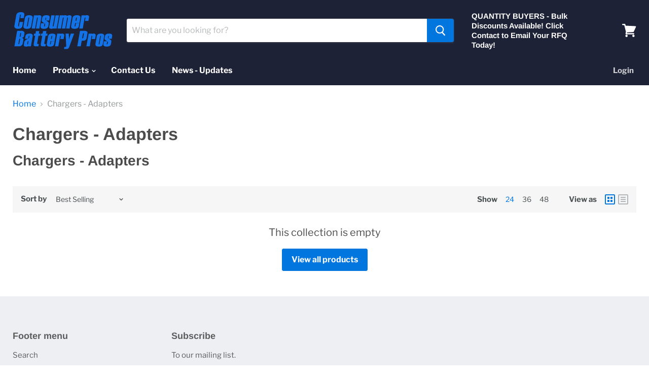

--- FILE ---
content_type: text/html; charset=utf-8
request_url: https://consumerbatterypros.com/collections/chargers-adapters
body_size: 20823
content:
<!doctype html>
<html class="no-js no-touch" lang="en">
  <head>
    <!-- Google Tag Manager -->
<script>(function(w,d,s,l,i){w[l]=w[l]||[];w[l].push({'gtm.start':
new Date().getTime(),event:'gtm.js'});var f=d.getElementsByTagName(s)[0],
j=d.createElement(s),dl=l!='dataLayer'?'&l='+l:'';j.async=true;j.src=
'https://www.googletagmanager.com/gtm.js?id='+i+dl;f.parentNode.insertBefore(j,f);
})(window,document,'script','dataLayer','GTM-PBNLGQT');</script>
<!-- End Google Tag Manager -->
    <meta charset="utf-8">
    <meta http-equiv="x-ua-compatible" content="IE=edge">

    <title>Chargers - Adapters — ConsumerBatteryPros.com</title>

    
      <meta name="description" content="Chargers - Adapters">
    

    
  <link rel="shortcut icon" href="//consumerbatterypros.com/cdn/shop/files/CBP_Favicon_32x32.jpg?v=1675031856" type="image/png">


    
      <link rel="canonical" href="https://consumerbatterypros.com/collections/chargers-adapters" />
    

    <meta name="viewport" content="width=device-width">

    
    















<meta property="og:site_name" content="ConsumerBatteryPros.com">
<meta property="og:url" content="https://consumerbatterypros.com/collections/chargers-adapters">
<meta property="og:title" content="Chargers - Adapters">
<meta property="og:type" content="website">
<meta property="og:description" content="Chargers - Adapters">




















<meta name="twitter:title" content="Chargers - Adapters">
<meta name="twitter:description" content="Chargers - Adapters">





    <script>window.performance && window.performance.mark && window.performance.mark('shopify.content_for_header.start');</script><meta name="google-site-verification" content="G3UtuTPMOXOX1t8Rn9zRprZ7frMQbNtaARtyEtmY98I">
<meta id="shopify-digital-wallet" name="shopify-digital-wallet" content="/7258898517/digital_wallets/dialog">
<meta name="shopify-checkout-api-token" content="96afd9adcb497fcfb214ee21e834befe">
<link rel="alternate" type="application/atom+xml" title="Feed" href="/collections/chargers-adapters.atom" />
<link rel="alternate" type="application/json+oembed" href="https://consumerbatterypros.com/collections/chargers-adapters.oembed">
<script async="async" src="/checkouts/internal/preloads.js?locale=en-US"></script>
<link rel="preconnect" href="https://shop.app" crossorigin="anonymous">
<script async="async" src="https://shop.app/checkouts/internal/preloads.js?locale=en-US&shop_id=7258898517" crossorigin="anonymous"></script>
<script id="apple-pay-shop-capabilities" type="application/json">{"shopId":7258898517,"countryCode":"US","currencyCode":"USD","merchantCapabilities":["supports3DS"],"merchantId":"gid:\/\/shopify\/Shop\/7258898517","merchantName":"ConsumerBatteryPros.com","requiredBillingContactFields":["postalAddress","email","phone"],"requiredShippingContactFields":["postalAddress","email","phone"],"shippingType":"shipping","supportedNetworks":["visa","masterCard","amex","discover","elo","jcb"],"total":{"type":"pending","label":"ConsumerBatteryPros.com","amount":"1.00"},"shopifyPaymentsEnabled":true,"supportsSubscriptions":true}</script>
<script id="shopify-features" type="application/json">{"accessToken":"96afd9adcb497fcfb214ee21e834befe","betas":["rich-media-storefront-analytics"],"domain":"consumerbatterypros.com","predictiveSearch":true,"shopId":7258898517,"locale":"en"}</script>
<script>var Shopify = Shopify || {};
Shopify.shop = "consumerbatterypros.myshopify.com";
Shopify.locale = "en";
Shopify.currency = {"active":"USD","rate":"1.0"};
Shopify.country = "US";
Shopify.theme = {"name":"ConsumerBatteryPros.com","id":47837216853,"schema_name":"Empire","schema_version":"4.4.0","theme_store_id":838,"role":"main"};
Shopify.theme.handle = "null";
Shopify.theme.style = {"id":null,"handle":null};
Shopify.cdnHost = "consumerbatterypros.com/cdn";
Shopify.routes = Shopify.routes || {};
Shopify.routes.root = "/";</script>
<script type="module">!function(o){(o.Shopify=o.Shopify||{}).modules=!0}(window);</script>
<script>!function(o){function n(){var o=[];function n(){o.push(Array.prototype.slice.apply(arguments))}return n.q=o,n}var t=o.Shopify=o.Shopify||{};t.loadFeatures=n(),t.autoloadFeatures=n()}(window);</script>
<script>
  window.ShopifyPay = window.ShopifyPay || {};
  window.ShopifyPay.apiHost = "shop.app\/pay";
  window.ShopifyPay.redirectState = null;
</script>
<script id="shop-js-analytics" type="application/json">{"pageType":"collection"}</script>
<script defer="defer" async type="module" src="//consumerbatterypros.com/cdn/shopifycloud/shop-js/modules/v2/client.init-shop-cart-sync_BT-GjEfc.en.esm.js"></script>
<script defer="defer" async type="module" src="//consumerbatterypros.com/cdn/shopifycloud/shop-js/modules/v2/chunk.common_D58fp_Oc.esm.js"></script>
<script defer="defer" async type="module" src="//consumerbatterypros.com/cdn/shopifycloud/shop-js/modules/v2/chunk.modal_xMitdFEc.esm.js"></script>
<script type="module">
  await import("//consumerbatterypros.com/cdn/shopifycloud/shop-js/modules/v2/client.init-shop-cart-sync_BT-GjEfc.en.esm.js");
await import("//consumerbatterypros.com/cdn/shopifycloud/shop-js/modules/v2/chunk.common_D58fp_Oc.esm.js");
await import("//consumerbatterypros.com/cdn/shopifycloud/shop-js/modules/v2/chunk.modal_xMitdFEc.esm.js");

  window.Shopify.SignInWithShop?.initShopCartSync?.({"fedCMEnabled":true,"windoidEnabled":true});

</script>
<script>
  window.Shopify = window.Shopify || {};
  if (!window.Shopify.featureAssets) window.Shopify.featureAssets = {};
  window.Shopify.featureAssets['shop-js'] = {"shop-cart-sync":["modules/v2/client.shop-cart-sync_DZOKe7Ll.en.esm.js","modules/v2/chunk.common_D58fp_Oc.esm.js","modules/v2/chunk.modal_xMitdFEc.esm.js"],"init-fed-cm":["modules/v2/client.init-fed-cm_B6oLuCjv.en.esm.js","modules/v2/chunk.common_D58fp_Oc.esm.js","modules/v2/chunk.modal_xMitdFEc.esm.js"],"shop-cash-offers":["modules/v2/client.shop-cash-offers_D2sdYoxE.en.esm.js","modules/v2/chunk.common_D58fp_Oc.esm.js","modules/v2/chunk.modal_xMitdFEc.esm.js"],"shop-login-button":["modules/v2/client.shop-login-button_QeVjl5Y3.en.esm.js","modules/v2/chunk.common_D58fp_Oc.esm.js","modules/v2/chunk.modal_xMitdFEc.esm.js"],"pay-button":["modules/v2/client.pay-button_DXTOsIq6.en.esm.js","modules/v2/chunk.common_D58fp_Oc.esm.js","modules/v2/chunk.modal_xMitdFEc.esm.js"],"shop-button":["modules/v2/client.shop-button_DQZHx9pm.en.esm.js","modules/v2/chunk.common_D58fp_Oc.esm.js","modules/v2/chunk.modal_xMitdFEc.esm.js"],"avatar":["modules/v2/client.avatar_BTnouDA3.en.esm.js"],"init-windoid":["modules/v2/client.init-windoid_CR1B-cfM.en.esm.js","modules/v2/chunk.common_D58fp_Oc.esm.js","modules/v2/chunk.modal_xMitdFEc.esm.js"],"init-shop-for-new-customer-accounts":["modules/v2/client.init-shop-for-new-customer-accounts_C_vY_xzh.en.esm.js","modules/v2/client.shop-login-button_QeVjl5Y3.en.esm.js","modules/v2/chunk.common_D58fp_Oc.esm.js","modules/v2/chunk.modal_xMitdFEc.esm.js"],"init-shop-email-lookup-coordinator":["modules/v2/client.init-shop-email-lookup-coordinator_BI7n9ZSv.en.esm.js","modules/v2/chunk.common_D58fp_Oc.esm.js","modules/v2/chunk.modal_xMitdFEc.esm.js"],"init-shop-cart-sync":["modules/v2/client.init-shop-cart-sync_BT-GjEfc.en.esm.js","modules/v2/chunk.common_D58fp_Oc.esm.js","modules/v2/chunk.modal_xMitdFEc.esm.js"],"shop-toast-manager":["modules/v2/client.shop-toast-manager_DiYdP3xc.en.esm.js","modules/v2/chunk.common_D58fp_Oc.esm.js","modules/v2/chunk.modal_xMitdFEc.esm.js"],"init-customer-accounts":["modules/v2/client.init-customer-accounts_D9ZNqS-Q.en.esm.js","modules/v2/client.shop-login-button_QeVjl5Y3.en.esm.js","modules/v2/chunk.common_D58fp_Oc.esm.js","modules/v2/chunk.modal_xMitdFEc.esm.js"],"init-customer-accounts-sign-up":["modules/v2/client.init-customer-accounts-sign-up_iGw4briv.en.esm.js","modules/v2/client.shop-login-button_QeVjl5Y3.en.esm.js","modules/v2/chunk.common_D58fp_Oc.esm.js","modules/v2/chunk.modal_xMitdFEc.esm.js"],"shop-follow-button":["modules/v2/client.shop-follow-button_CqMgW2wH.en.esm.js","modules/v2/chunk.common_D58fp_Oc.esm.js","modules/v2/chunk.modal_xMitdFEc.esm.js"],"checkout-modal":["modules/v2/client.checkout-modal_xHeaAweL.en.esm.js","modules/v2/chunk.common_D58fp_Oc.esm.js","modules/v2/chunk.modal_xMitdFEc.esm.js"],"shop-login":["modules/v2/client.shop-login_D91U-Q7h.en.esm.js","modules/v2/chunk.common_D58fp_Oc.esm.js","modules/v2/chunk.modal_xMitdFEc.esm.js"],"lead-capture":["modules/v2/client.lead-capture_BJmE1dJe.en.esm.js","modules/v2/chunk.common_D58fp_Oc.esm.js","modules/v2/chunk.modal_xMitdFEc.esm.js"],"payment-terms":["modules/v2/client.payment-terms_Ci9AEqFq.en.esm.js","modules/v2/chunk.common_D58fp_Oc.esm.js","modules/v2/chunk.modal_xMitdFEc.esm.js"]};
</script>
<script id="__st">var __st={"a":7258898517,"offset":-18000,"reqid":"4788e8e0-8da3-4d57-b203-420a372500c0-1769224391","pageurl":"consumerbatterypros.com\/collections\/chargers-adapters","u":"ba6e7aef0f24","p":"collection","rtyp":"collection","rid":292238688453};</script>
<script>window.ShopifyPaypalV4VisibilityTracking = true;</script>
<script id="captcha-bootstrap">!function(){'use strict';const t='contact',e='account',n='new_comment',o=[[t,t],['blogs',n],['comments',n],[t,'customer']],c=[[e,'customer_login'],[e,'guest_login'],[e,'recover_customer_password'],[e,'create_customer']],r=t=>t.map((([t,e])=>`form[action*='/${t}']:not([data-nocaptcha='true']) input[name='form_type'][value='${e}']`)).join(','),a=t=>()=>t?[...document.querySelectorAll(t)].map((t=>t.form)):[];function s(){const t=[...o],e=r(t);return a(e)}const i='password',u='form_key',d=['recaptcha-v3-token','g-recaptcha-response','h-captcha-response',i],f=()=>{try{return window.sessionStorage}catch{return}},m='__shopify_v',_=t=>t.elements[u];function p(t,e,n=!1){try{const o=window.sessionStorage,c=JSON.parse(o.getItem(e)),{data:r}=function(t){const{data:e,action:n}=t;return t[m]||n?{data:e,action:n}:{data:t,action:n}}(c);for(const[e,n]of Object.entries(r))t.elements[e]&&(t.elements[e].value=n);n&&o.removeItem(e)}catch(o){console.error('form repopulation failed',{error:o})}}const l='form_type',E='cptcha';function T(t){t.dataset[E]=!0}const w=window,h=w.document,L='Shopify',v='ce_forms',y='captcha';let A=!1;((t,e)=>{const n=(g='f06e6c50-85a8-45c8-87d0-21a2b65856fe',I='https://cdn.shopify.com/shopifycloud/storefront-forms-hcaptcha/ce_storefront_forms_captcha_hcaptcha.v1.5.2.iife.js',D={infoText:'Protected by hCaptcha',privacyText:'Privacy',termsText:'Terms'},(t,e,n)=>{const o=w[L][v],c=o.bindForm;if(c)return c(t,g,e,D).then(n);var r;o.q.push([[t,g,e,D],n]),r=I,A||(h.body.append(Object.assign(h.createElement('script'),{id:'captcha-provider',async:!0,src:r})),A=!0)});var g,I,D;w[L]=w[L]||{},w[L][v]=w[L][v]||{},w[L][v].q=[],w[L][y]=w[L][y]||{},w[L][y].protect=function(t,e){n(t,void 0,e),T(t)},Object.freeze(w[L][y]),function(t,e,n,w,h,L){const[v,y,A,g]=function(t,e,n){const i=e?o:[],u=t?c:[],d=[...i,...u],f=r(d),m=r(i),_=r(d.filter((([t,e])=>n.includes(e))));return[a(f),a(m),a(_),s()]}(w,h,L),I=t=>{const e=t.target;return e instanceof HTMLFormElement?e:e&&e.form},D=t=>v().includes(t);t.addEventListener('submit',(t=>{const e=I(t);if(!e)return;const n=D(e)&&!e.dataset.hcaptchaBound&&!e.dataset.recaptchaBound,o=_(e),c=g().includes(e)&&(!o||!o.value);(n||c)&&t.preventDefault(),c&&!n&&(function(t){try{if(!f())return;!function(t){const e=f();if(!e)return;const n=_(t);if(!n)return;const o=n.value;o&&e.removeItem(o)}(t);const e=Array.from(Array(32),(()=>Math.random().toString(36)[2])).join('');!function(t,e){_(t)||t.append(Object.assign(document.createElement('input'),{type:'hidden',name:u})),t.elements[u].value=e}(t,e),function(t,e){const n=f();if(!n)return;const o=[...t.querySelectorAll(`input[type='${i}']`)].map((({name:t})=>t)),c=[...d,...o],r={};for(const[a,s]of new FormData(t).entries())c.includes(a)||(r[a]=s);n.setItem(e,JSON.stringify({[m]:1,action:t.action,data:r}))}(t,e)}catch(e){console.error('failed to persist form',e)}}(e),e.submit())}));const S=(t,e)=>{t&&!t.dataset[E]&&(n(t,e.some((e=>e===t))),T(t))};for(const o of['focusin','change'])t.addEventListener(o,(t=>{const e=I(t);D(e)&&S(e,y())}));const B=e.get('form_key'),M=e.get(l),P=B&&M;t.addEventListener('DOMContentLoaded',(()=>{const t=y();if(P)for(const e of t)e.elements[l].value===M&&p(e,B);[...new Set([...A(),...v().filter((t=>'true'===t.dataset.shopifyCaptcha))])].forEach((e=>S(e,t)))}))}(h,new URLSearchParams(w.location.search),n,t,e,['guest_login'])})(!0,!0)}();</script>
<script integrity="sha256-4kQ18oKyAcykRKYeNunJcIwy7WH5gtpwJnB7kiuLZ1E=" data-source-attribution="shopify.loadfeatures" defer="defer" src="//consumerbatterypros.com/cdn/shopifycloud/storefront/assets/storefront/load_feature-a0a9edcb.js" crossorigin="anonymous"></script>
<script crossorigin="anonymous" defer="defer" src="//consumerbatterypros.com/cdn/shopifycloud/storefront/assets/shopify_pay/storefront-65b4c6d7.js?v=20250812"></script>
<script data-source-attribution="shopify.dynamic_checkout.dynamic.init">var Shopify=Shopify||{};Shopify.PaymentButton=Shopify.PaymentButton||{isStorefrontPortableWallets:!0,init:function(){window.Shopify.PaymentButton.init=function(){};var t=document.createElement("script");t.src="https://consumerbatterypros.com/cdn/shopifycloud/portable-wallets/latest/portable-wallets.en.js",t.type="module",document.head.appendChild(t)}};
</script>
<script data-source-attribution="shopify.dynamic_checkout.buyer_consent">
  function portableWalletsHideBuyerConsent(e){var t=document.getElementById("shopify-buyer-consent"),n=document.getElementById("shopify-subscription-policy-button");t&&n&&(t.classList.add("hidden"),t.setAttribute("aria-hidden","true"),n.removeEventListener("click",e))}function portableWalletsShowBuyerConsent(e){var t=document.getElementById("shopify-buyer-consent"),n=document.getElementById("shopify-subscription-policy-button");t&&n&&(t.classList.remove("hidden"),t.removeAttribute("aria-hidden"),n.addEventListener("click",e))}window.Shopify?.PaymentButton&&(window.Shopify.PaymentButton.hideBuyerConsent=portableWalletsHideBuyerConsent,window.Shopify.PaymentButton.showBuyerConsent=portableWalletsShowBuyerConsent);
</script>
<script data-source-attribution="shopify.dynamic_checkout.cart.bootstrap">document.addEventListener("DOMContentLoaded",(function(){function t(){return document.querySelector("shopify-accelerated-checkout-cart, shopify-accelerated-checkout")}if(t())Shopify.PaymentButton.init();else{new MutationObserver((function(e,n){t()&&(Shopify.PaymentButton.init(),n.disconnect())})).observe(document.body,{childList:!0,subtree:!0})}}));
</script>
<link id="shopify-accelerated-checkout-styles" rel="stylesheet" media="screen" href="https://consumerbatterypros.com/cdn/shopifycloud/portable-wallets/latest/accelerated-checkout-backwards-compat.css" crossorigin="anonymous">
<style id="shopify-accelerated-checkout-cart">
        #shopify-buyer-consent {
  margin-top: 1em;
  display: inline-block;
  width: 100%;
}

#shopify-buyer-consent.hidden {
  display: none;
}

#shopify-subscription-policy-button {
  background: none;
  border: none;
  padding: 0;
  text-decoration: underline;
  font-size: inherit;
  cursor: pointer;
}

#shopify-subscription-policy-button::before {
  box-shadow: none;
}

      </style>

<script>window.performance && window.performance.mark && window.performance.mark('shopify.content_for_header.end');</script>
<script>window.BOLD = window.BOLD || {};
    window.BOLD.common = window.BOLD.common || {};
    window.BOLD.common.Shopify = window.BOLD.common.Shopify || {};
    window.BOLD.common.Shopify.shop = {
      domain: 'consumerbatterypros.com',
      permanent_domain: 'consumerbatterypros.myshopify.com',
      url: 'https://consumerbatterypros.com',
      secure_url: 'https://consumerbatterypros.com',
      money_format: "${{amount}}",
      currency: "USD"
    };
    window.BOLD.common.Shopify.customer = {
      id: null,
      tags: null,
    };
    window.BOLD.common.Shopify.cart = {"note":null,"attributes":{},"original_total_price":0,"total_price":0,"total_discount":0,"total_weight":0.0,"item_count":0,"items":[],"requires_shipping":false,"currency":"USD","items_subtotal_price":0,"cart_level_discount_applications":[],"checkout_charge_amount":0};
    window.BOLD.common.template = 'collection';window.BOLD.common.Shopify.formatMoney = function(money, format) {
        function n(t, e) {
            return "undefined" == typeof t ? e : t
        }
        function r(t, e, r, i) {
            if (e = n(e, 2),
                r = n(r, ","),
                i = n(i, "."),
            isNaN(t) || null == t)
                return 0;
            t = (t / 100).toFixed(e);
            var o = t.split(".")
                , a = o[0].replace(/(\d)(?=(\d\d\d)+(?!\d))/g, "$1" + r)
                , s = o[1] ? i + o[1] : "";
            return a + s
        }
        "string" == typeof money && (money = money.replace(".", ""));
        var i = ""
            , o = /\{\{\s*(\w+)\s*\}\}/
            , a = format || window.BOLD.common.Shopify.shop.money_format || window.Shopify.money_format || "$ {{ amount }}";
        switch (a.match(o)[1]) {
            case "amount":
                i = r(money, 2, ",", ".");
                break;
            case "amount_no_decimals":
                i = r(money, 0, ",", ".");
                break;
            case "amount_with_comma_separator":
                i = r(money, 2, ".", ",");
                break;
            case "amount_no_decimals_with_comma_separator":
                i = r(money, 0, ".", ",");
                break;
            case "amount_with_space_separator":
                i = r(money, 2, " ", ",");
                break;
            case "amount_no_decimals_with_space_separator":
                i = r(money, 0, " ", ",");
                break;
            case "amount_with_apostrophe_separator":
                i = r(money, 2, "'", ".");
                break;
        }
        return a.replace(o, i);
    };
    window.BOLD.common.Shopify.saveProduct = function (handle, product, productData) {
      if (typeof handle === 'string' && typeof window.BOLD.common.Shopify.products[handle] === 'undefined') {
        if (typeof product === 'number') {
          window.BOLD.common.Shopify.handles[product] = handle;
          product = { id: product, product: productData };
        }
        window.BOLD.common.Shopify.products[handle] = product;
      }
    };
    window.BOLD.common.Shopify.saveVariant = function (variant_id, variant) {
      if (typeof variant_id === 'number' && typeof window.BOLD.common.Shopify.variants[variant_id] === 'undefined') {
        window.BOLD.common.Shopify.variants[variant_id] = variant;
      }
    };window.BOLD.common.Shopify.products = window.BOLD.common.Shopify.products || {};
    window.BOLD.common.Shopify.variants = window.BOLD.common.Shopify.variants || {};
    window.BOLD.common.Shopify.handles = window.BOLD.common.Shopify.handles || {};window.BOLD.common.Shopify.saveProduct(null, null, null);window.BOLD.apps_installed = {"Customer Pricing":2} || {};window.BOLD.common.Shopify.metafields = window.BOLD.common.Shopify.metafields || {};window.BOLD.common.Shopify.metafields["bold_rp"] = {};window.BOLD.common.Shopify.metafields["bold_csp_defaults"] = {};window.BOLD.common.cacheParams = window.BOLD.common.cacheParams || {};
    window.BOLD.common.cacheParams.csp = 1557257975;

</script><script src="https://cp.boldapps.net/js/csp.js" type="text/javascript"></script><script>
      document.documentElement.className=document.documentElement.className.replace(/\bno-js\b/,'js');
      if(window.Shopify&&window.Shopify.designMode)document.documentElement.className+=' in-theme-editor';
      if(('ontouchstart' in window)||window.DocumentTouch&&document instanceof DocumentTouch)document.documentElement.className=document.documentElement.className.replace(/\bno-touch\b/,'has-touch');
    </script>

    <link href="//consumerbatterypros.com/cdn/shop/t/5/assets/theme.scss.css?v=21905066719355222941759259287" rel="stylesheet" type="text/css" media="all" />
  <meta name="google-site-verification" content="G3UtuTPMOXOX1t8Rn9zRprZ7frMQbNtaARtyEtmY98I" />
  
                                    

    <!-- Google tag (gtag.js) -->
<script async src="https://www.googletagmanager.com/gtag/js?id=G-3BDHWW2HSM"></script>
<script>
  window.dataLayer = window.dataLayer || [];
  function gtag(){dataLayer.push(arguments);}
  gtag('js', new Date());

  gtag('config', 'G-3BDHWW2HSM');
</script>
    
<script src="https://cdn.shopify.com/extensions/019bda3a-2c4a-736e-86e2-2d7eec89e258/dealeasy-202/assets/lb-dealeasy.js" type="text/javascript" defer="defer"></script>
<link href="https://monorail-edge.shopifysvc.com" rel="dns-prefetch">
<script>(function(){if ("sendBeacon" in navigator && "performance" in window) {try {var session_token_from_headers = performance.getEntriesByType('navigation')[0].serverTiming.find(x => x.name == '_s').description;} catch {var session_token_from_headers = undefined;}var session_cookie_matches = document.cookie.match(/_shopify_s=([^;]*)/);var session_token_from_cookie = session_cookie_matches && session_cookie_matches.length === 2 ? session_cookie_matches[1] : "";var session_token = session_token_from_headers || session_token_from_cookie || "";function handle_abandonment_event(e) {var entries = performance.getEntries().filter(function(entry) {return /monorail-edge.shopifysvc.com/.test(entry.name);});if (!window.abandonment_tracked && entries.length === 0) {window.abandonment_tracked = true;var currentMs = Date.now();var navigation_start = performance.timing.navigationStart;var payload = {shop_id: 7258898517,url: window.location.href,navigation_start,duration: currentMs - navigation_start,session_token,page_type: "collection"};window.navigator.sendBeacon("https://monorail-edge.shopifysvc.com/v1/produce", JSON.stringify({schema_id: "online_store_buyer_site_abandonment/1.1",payload: payload,metadata: {event_created_at_ms: currentMs,event_sent_at_ms: currentMs}}));}}window.addEventListener('pagehide', handle_abandonment_event);}}());</script>
<script id="web-pixels-manager-setup">(function e(e,d,r,n,o){if(void 0===o&&(o={}),!Boolean(null===(a=null===(i=window.Shopify)||void 0===i?void 0:i.analytics)||void 0===a?void 0:a.replayQueue)){var i,a;window.Shopify=window.Shopify||{};var t=window.Shopify;t.analytics=t.analytics||{};var s=t.analytics;s.replayQueue=[],s.publish=function(e,d,r){return s.replayQueue.push([e,d,r]),!0};try{self.performance.mark("wpm:start")}catch(e){}var l=function(){var e={modern:/Edge?\/(1{2}[4-9]|1[2-9]\d|[2-9]\d{2}|\d{4,})\.\d+(\.\d+|)|Firefox\/(1{2}[4-9]|1[2-9]\d|[2-9]\d{2}|\d{4,})\.\d+(\.\d+|)|Chrom(ium|e)\/(9{2}|\d{3,})\.\d+(\.\d+|)|(Maci|X1{2}).+ Version\/(15\.\d+|(1[6-9]|[2-9]\d|\d{3,})\.\d+)([,.]\d+|)( \(\w+\)|)( Mobile\/\w+|) Safari\/|Chrome.+OPR\/(9{2}|\d{3,})\.\d+\.\d+|(CPU[ +]OS|iPhone[ +]OS|CPU[ +]iPhone|CPU IPhone OS|CPU iPad OS)[ +]+(15[._]\d+|(1[6-9]|[2-9]\d|\d{3,})[._]\d+)([._]\d+|)|Android:?[ /-](13[3-9]|1[4-9]\d|[2-9]\d{2}|\d{4,})(\.\d+|)(\.\d+|)|Android.+Firefox\/(13[5-9]|1[4-9]\d|[2-9]\d{2}|\d{4,})\.\d+(\.\d+|)|Android.+Chrom(ium|e)\/(13[3-9]|1[4-9]\d|[2-9]\d{2}|\d{4,})\.\d+(\.\d+|)|SamsungBrowser\/([2-9]\d|\d{3,})\.\d+/,legacy:/Edge?\/(1[6-9]|[2-9]\d|\d{3,})\.\d+(\.\d+|)|Firefox\/(5[4-9]|[6-9]\d|\d{3,})\.\d+(\.\d+|)|Chrom(ium|e)\/(5[1-9]|[6-9]\d|\d{3,})\.\d+(\.\d+|)([\d.]+$|.*Safari\/(?![\d.]+ Edge\/[\d.]+$))|(Maci|X1{2}).+ Version\/(10\.\d+|(1[1-9]|[2-9]\d|\d{3,})\.\d+)([,.]\d+|)( \(\w+\)|)( Mobile\/\w+|) Safari\/|Chrome.+OPR\/(3[89]|[4-9]\d|\d{3,})\.\d+\.\d+|(CPU[ +]OS|iPhone[ +]OS|CPU[ +]iPhone|CPU IPhone OS|CPU iPad OS)[ +]+(10[._]\d+|(1[1-9]|[2-9]\d|\d{3,})[._]\d+)([._]\d+|)|Android:?[ /-](13[3-9]|1[4-9]\d|[2-9]\d{2}|\d{4,})(\.\d+|)(\.\d+|)|Mobile Safari.+OPR\/([89]\d|\d{3,})\.\d+\.\d+|Android.+Firefox\/(13[5-9]|1[4-9]\d|[2-9]\d{2}|\d{4,})\.\d+(\.\d+|)|Android.+Chrom(ium|e)\/(13[3-9]|1[4-9]\d|[2-9]\d{2}|\d{4,})\.\d+(\.\d+|)|Android.+(UC? ?Browser|UCWEB|U3)[ /]?(15\.([5-9]|\d{2,})|(1[6-9]|[2-9]\d|\d{3,})\.\d+)\.\d+|SamsungBrowser\/(5\.\d+|([6-9]|\d{2,})\.\d+)|Android.+MQ{2}Browser\/(14(\.(9|\d{2,})|)|(1[5-9]|[2-9]\d|\d{3,})(\.\d+|))(\.\d+|)|K[Aa][Ii]OS\/(3\.\d+|([4-9]|\d{2,})\.\d+)(\.\d+|)/},d=e.modern,r=e.legacy,n=navigator.userAgent;return n.match(d)?"modern":n.match(r)?"legacy":"unknown"}(),u="modern"===l?"modern":"legacy",c=(null!=n?n:{modern:"",legacy:""})[u],f=function(e){return[e.baseUrl,"/wpm","/b",e.hashVersion,"modern"===e.buildTarget?"m":"l",".js"].join("")}({baseUrl:d,hashVersion:r,buildTarget:u}),m=function(e){var d=e.version,r=e.bundleTarget,n=e.surface,o=e.pageUrl,i=e.monorailEndpoint;return{emit:function(e){var a=e.status,t=e.errorMsg,s=(new Date).getTime(),l=JSON.stringify({metadata:{event_sent_at_ms:s},events:[{schema_id:"web_pixels_manager_load/3.1",payload:{version:d,bundle_target:r,page_url:o,status:a,surface:n,error_msg:t},metadata:{event_created_at_ms:s}}]});if(!i)return console&&console.warn&&console.warn("[Web Pixels Manager] No Monorail endpoint provided, skipping logging."),!1;try{return self.navigator.sendBeacon.bind(self.navigator)(i,l)}catch(e){}var u=new XMLHttpRequest;try{return u.open("POST",i,!0),u.setRequestHeader("Content-Type","text/plain"),u.send(l),!0}catch(e){return console&&console.warn&&console.warn("[Web Pixels Manager] Got an unhandled error while logging to Monorail."),!1}}}}({version:r,bundleTarget:l,surface:e.surface,pageUrl:self.location.href,monorailEndpoint:e.monorailEndpoint});try{o.browserTarget=l,function(e){var d=e.src,r=e.async,n=void 0===r||r,o=e.onload,i=e.onerror,a=e.sri,t=e.scriptDataAttributes,s=void 0===t?{}:t,l=document.createElement("script"),u=document.querySelector("head"),c=document.querySelector("body");if(l.async=n,l.src=d,a&&(l.integrity=a,l.crossOrigin="anonymous"),s)for(var f in s)if(Object.prototype.hasOwnProperty.call(s,f))try{l.dataset[f]=s[f]}catch(e){}if(o&&l.addEventListener("load",o),i&&l.addEventListener("error",i),u)u.appendChild(l);else{if(!c)throw new Error("Did not find a head or body element to append the script");c.appendChild(l)}}({src:f,async:!0,onload:function(){if(!function(){var e,d;return Boolean(null===(d=null===(e=window.Shopify)||void 0===e?void 0:e.analytics)||void 0===d?void 0:d.initialized)}()){var d=window.webPixelsManager.init(e)||void 0;if(d){var r=window.Shopify.analytics;r.replayQueue.forEach((function(e){var r=e[0],n=e[1],o=e[2];d.publishCustomEvent(r,n,o)})),r.replayQueue=[],r.publish=d.publishCustomEvent,r.visitor=d.visitor,r.initialized=!0}}},onerror:function(){return m.emit({status:"failed",errorMsg:"".concat(f," has failed to load")})},sri:function(e){var d=/^sha384-[A-Za-z0-9+/=]+$/;return"string"==typeof e&&d.test(e)}(c)?c:"",scriptDataAttributes:o}),m.emit({status:"loading"})}catch(e){m.emit({status:"failed",errorMsg:(null==e?void 0:e.message)||"Unknown error"})}}})({shopId: 7258898517,storefrontBaseUrl: "https://consumerbatterypros.com",extensionsBaseUrl: "https://extensions.shopifycdn.com/cdn/shopifycloud/web-pixels-manager",monorailEndpoint: "https://monorail-edge.shopifysvc.com/unstable/produce_batch",surface: "storefront-renderer",enabledBetaFlags: ["2dca8a86"],webPixelsConfigList: [{"id":"565084357","configuration":"{\"config\":\"{\\\"google_tag_ids\\\":[\\\"AW-968132162\\\",\\\"GT-5D42ZPC\\\"],\\\"target_country\\\":\\\"US\\\",\\\"gtag_events\\\":[{\\\"type\\\":\\\"begin_checkout\\\",\\\"action_label\\\":\\\"AW-968132162\\\/yRiUCKSMmpgBEMKM0s0D\\\"},{\\\"type\\\":\\\"search\\\",\\\"action_label\\\":\\\"AW-968132162\\\/99w1CKeMmpgBEMKM0s0D\\\"},{\\\"type\\\":\\\"view_item\\\",\\\"action_label\\\":[\\\"AW-968132162\\\/R5PcCJ6MmpgBEMKM0s0D\\\",\\\"MC-R681LVNCVG\\\"]},{\\\"type\\\":\\\"purchase\\\",\\\"action_label\\\":[\\\"AW-968132162\\\/EEtLCJuMmpgBEMKM0s0D\\\",\\\"MC-R681LVNCVG\\\"]},{\\\"type\\\":\\\"page_view\\\",\\\"action_label\\\":[\\\"AW-968132162\\\/q0cxCJiMmpgBEMKM0s0D\\\",\\\"MC-R681LVNCVG\\\"]},{\\\"type\\\":\\\"add_payment_info\\\",\\\"action_label\\\":\\\"AW-968132162\\\/JINYCKqMmpgBEMKM0s0D\\\"},{\\\"type\\\":\\\"add_to_cart\\\",\\\"action_label\\\":\\\"AW-968132162\\\/WYnKCKGMmpgBEMKM0s0D\\\"}],\\\"enable_monitoring_mode\\\":false}\"}","eventPayloadVersion":"v1","runtimeContext":"OPEN","scriptVersion":"b2a88bafab3e21179ed38636efcd8a93","type":"APP","apiClientId":1780363,"privacyPurposes":[],"dataSharingAdjustments":{"protectedCustomerApprovalScopes":["read_customer_address","read_customer_email","read_customer_name","read_customer_personal_data","read_customer_phone"]}},{"id":"88342725","eventPayloadVersion":"v1","runtimeContext":"LAX","scriptVersion":"1","type":"CUSTOM","privacyPurposes":["ANALYTICS"],"name":"Google Analytics tag (migrated)"},{"id":"shopify-app-pixel","configuration":"{}","eventPayloadVersion":"v1","runtimeContext":"STRICT","scriptVersion":"0450","apiClientId":"shopify-pixel","type":"APP","privacyPurposes":["ANALYTICS","MARKETING"]},{"id":"shopify-custom-pixel","eventPayloadVersion":"v1","runtimeContext":"LAX","scriptVersion":"0450","apiClientId":"shopify-pixel","type":"CUSTOM","privacyPurposes":["ANALYTICS","MARKETING"]}],isMerchantRequest: false,initData: {"shop":{"name":"ConsumerBatteryPros.com","paymentSettings":{"currencyCode":"USD"},"myshopifyDomain":"consumerbatterypros.myshopify.com","countryCode":"US","storefrontUrl":"https:\/\/consumerbatterypros.com"},"customer":null,"cart":null,"checkout":null,"productVariants":[],"purchasingCompany":null},},"https://consumerbatterypros.com/cdn","fcfee988w5aeb613cpc8e4bc33m6693e112",{"modern":"","legacy":""},{"shopId":"7258898517","storefrontBaseUrl":"https:\/\/consumerbatterypros.com","extensionBaseUrl":"https:\/\/extensions.shopifycdn.com\/cdn\/shopifycloud\/web-pixels-manager","surface":"storefront-renderer","enabledBetaFlags":"[\"2dca8a86\"]","isMerchantRequest":"false","hashVersion":"fcfee988w5aeb613cpc8e4bc33m6693e112","publish":"custom","events":"[[\"page_viewed\",{}],[\"collection_viewed\",{\"collection\":{\"id\":\"292238688453\",\"title\":\"Chargers - Adapters\",\"productVariants\":[]}}]]"});</script><script>
  window.ShopifyAnalytics = window.ShopifyAnalytics || {};
  window.ShopifyAnalytics.meta = window.ShopifyAnalytics.meta || {};
  window.ShopifyAnalytics.meta.currency = 'USD';
  var meta = {"products":[],"page":{"pageType":"collection","resourceType":"collection","resourceId":292238688453,"requestId":"4788e8e0-8da3-4d57-b203-420a372500c0-1769224391"}};
  for (var attr in meta) {
    window.ShopifyAnalytics.meta[attr] = meta[attr];
  }
</script>
<script class="analytics">
  (function () {
    var customDocumentWrite = function(content) {
      var jquery = null;

      if (window.jQuery) {
        jquery = window.jQuery;
      } else if (window.Checkout && window.Checkout.$) {
        jquery = window.Checkout.$;
      }

      if (jquery) {
        jquery('body').append(content);
      }
    };

    var hasLoggedConversion = function(token) {
      if (token) {
        return document.cookie.indexOf('loggedConversion=' + token) !== -1;
      }
      return false;
    }

    var setCookieIfConversion = function(token) {
      if (token) {
        var twoMonthsFromNow = new Date(Date.now());
        twoMonthsFromNow.setMonth(twoMonthsFromNow.getMonth() + 2);

        document.cookie = 'loggedConversion=' + token + '; expires=' + twoMonthsFromNow;
      }
    }

    var trekkie = window.ShopifyAnalytics.lib = window.trekkie = window.trekkie || [];
    if (trekkie.integrations) {
      return;
    }
    trekkie.methods = [
      'identify',
      'page',
      'ready',
      'track',
      'trackForm',
      'trackLink'
    ];
    trekkie.factory = function(method) {
      return function() {
        var args = Array.prototype.slice.call(arguments);
        args.unshift(method);
        trekkie.push(args);
        return trekkie;
      };
    };
    for (var i = 0; i < trekkie.methods.length; i++) {
      var key = trekkie.methods[i];
      trekkie[key] = trekkie.factory(key);
    }
    trekkie.load = function(config) {
      trekkie.config = config || {};
      trekkie.config.initialDocumentCookie = document.cookie;
      var first = document.getElementsByTagName('script')[0];
      var script = document.createElement('script');
      script.type = 'text/javascript';
      script.onerror = function(e) {
        var scriptFallback = document.createElement('script');
        scriptFallback.type = 'text/javascript';
        scriptFallback.onerror = function(error) {
                var Monorail = {
      produce: function produce(monorailDomain, schemaId, payload) {
        var currentMs = new Date().getTime();
        var event = {
          schema_id: schemaId,
          payload: payload,
          metadata: {
            event_created_at_ms: currentMs,
            event_sent_at_ms: currentMs
          }
        };
        return Monorail.sendRequest("https://" + monorailDomain + "/v1/produce", JSON.stringify(event));
      },
      sendRequest: function sendRequest(endpointUrl, payload) {
        // Try the sendBeacon API
        if (window && window.navigator && typeof window.navigator.sendBeacon === 'function' && typeof window.Blob === 'function' && !Monorail.isIos12()) {
          var blobData = new window.Blob([payload], {
            type: 'text/plain'
          });

          if (window.navigator.sendBeacon(endpointUrl, blobData)) {
            return true;
          } // sendBeacon was not successful

        } // XHR beacon

        var xhr = new XMLHttpRequest();

        try {
          xhr.open('POST', endpointUrl);
          xhr.setRequestHeader('Content-Type', 'text/plain');
          xhr.send(payload);
        } catch (e) {
          console.log(e);
        }

        return false;
      },
      isIos12: function isIos12() {
        return window.navigator.userAgent.lastIndexOf('iPhone; CPU iPhone OS 12_') !== -1 || window.navigator.userAgent.lastIndexOf('iPad; CPU OS 12_') !== -1;
      }
    };
    Monorail.produce('monorail-edge.shopifysvc.com',
      'trekkie_storefront_load_errors/1.1',
      {shop_id: 7258898517,
      theme_id: 47837216853,
      app_name: "storefront",
      context_url: window.location.href,
      source_url: "//consumerbatterypros.com/cdn/s/trekkie.storefront.8d95595f799fbf7e1d32231b9a28fd43b70c67d3.min.js"});

        };
        scriptFallback.async = true;
        scriptFallback.src = '//consumerbatterypros.com/cdn/s/trekkie.storefront.8d95595f799fbf7e1d32231b9a28fd43b70c67d3.min.js';
        first.parentNode.insertBefore(scriptFallback, first);
      };
      script.async = true;
      script.src = '//consumerbatterypros.com/cdn/s/trekkie.storefront.8d95595f799fbf7e1d32231b9a28fd43b70c67d3.min.js';
      first.parentNode.insertBefore(script, first);
    };
    trekkie.load(
      {"Trekkie":{"appName":"storefront","development":false,"defaultAttributes":{"shopId":7258898517,"isMerchantRequest":null,"themeId":47837216853,"themeCityHash":"3824122518588372090","contentLanguage":"en","currency":"USD","eventMetadataId":"e7e22c75-4563-4302-a1b9-2df563228137"},"isServerSideCookieWritingEnabled":true,"monorailRegion":"shop_domain","enabledBetaFlags":["65f19447","bdb960ec"]},"Session Attribution":{},"S2S":{"facebookCapiEnabled":false,"source":"trekkie-storefront-renderer","apiClientId":580111}}
    );

    var loaded = false;
    trekkie.ready(function() {
      if (loaded) return;
      loaded = true;

      window.ShopifyAnalytics.lib = window.trekkie;

      var originalDocumentWrite = document.write;
      document.write = customDocumentWrite;
      try { window.ShopifyAnalytics.merchantGoogleAnalytics.call(this); } catch(error) {};
      document.write = originalDocumentWrite;

      window.ShopifyAnalytics.lib.page(null,{"pageType":"collection","resourceType":"collection","resourceId":292238688453,"requestId":"4788e8e0-8da3-4d57-b203-420a372500c0-1769224391","shopifyEmitted":true});

      var match = window.location.pathname.match(/checkouts\/(.+)\/(thank_you|post_purchase)/)
      var token = match? match[1]: undefined;
      if (!hasLoggedConversion(token)) {
        setCookieIfConversion(token);
        window.ShopifyAnalytics.lib.track("Viewed Product Category",{"currency":"USD","category":"Collection: chargers-adapters","collectionName":"chargers-adapters","collectionId":292238688453,"nonInteraction":true},undefined,undefined,{"shopifyEmitted":true});
      }
    });


        var eventsListenerScript = document.createElement('script');
        eventsListenerScript.async = true;
        eventsListenerScript.src = "//consumerbatterypros.com/cdn/shopifycloud/storefront/assets/shop_events_listener-3da45d37.js";
        document.getElementsByTagName('head')[0].appendChild(eventsListenerScript);

})();</script>
  <script>
  if (!window.ga || (window.ga && typeof window.ga !== 'function')) {
    window.ga = function ga() {
      (window.ga.q = window.ga.q || []).push(arguments);
      if (window.Shopify && window.Shopify.analytics && typeof window.Shopify.analytics.publish === 'function') {
        window.Shopify.analytics.publish("ga_stub_called", {}, {sendTo: "google_osp_migration"});
      }
      console.error("Shopify's Google Analytics stub called with:", Array.from(arguments), "\nSee https://help.shopify.com/manual/promoting-marketing/pixels/pixel-migration#google for more information.");
    };
    if (window.Shopify && window.Shopify.analytics && typeof window.Shopify.analytics.publish === 'function') {
      window.Shopify.analytics.publish("ga_stub_initialized", {}, {sendTo: "google_osp_migration"});
    }
  }
</script>
<script
  defer
  src="https://consumerbatterypros.com/cdn/shopifycloud/perf-kit/shopify-perf-kit-3.0.4.min.js"
  data-application="storefront-renderer"
  data-shop-id="7258898517"
  data-render-region="gcp-us-central1"
  data-page-type="collection"
  data-theme-instance-id="47837216853"
  data-theme-name="Empire"
  data-theme-version="4.4.0"
  data-monorail-region="shop_domain"
  data-resource-timing-sampling-rate="10"
  data-shs="true"
  data-shs-beacon="true"
  data-shs-export-with-fetch="true"
  data-shs-logs-sample-rate="1"
  data-shs-beacon-endpoint="https://consumerbatterypros.com/api/collect"
></script>
</head>
  <body>
    <!-- Google Tag Manager (noscript) -->
<noscript><iframe src="https://www.googletagmanager.com/ns.html?id=GTM-PBNLGQT"
height="0" width="0" style="display:none;visibility:hidden"></iframe></noscript>
<!-- End Google Tag Manager (noscript) -->
    <header
      class="site-header-announcement"
      role="banner"
      data-site-header-announcement
    >
      <a class="skip-to-main" href="#site-main">Skip to content</a>
      <div id="shopify-section-static-announcement" class="shopify-section site-announcement"><script
  type="application/json"
  data-section-id="static-announcement"
  data-section-type="static-announcement">
</script>










</div>
      <div id="shopify-section-static-header" class="shopify-section site-header-wrapper"><script
  type="application/json"
  data-section-id="static-header"
  data-section-type="static-header"
  data-section-data>
  {
    "settings": {
      "sticky_header": true,
      "live_search": {
        "enable": true,
        "enable_images": true,
        "enable_content": true,
        "money_format": "${{amount}}",
        "context": {
          "view_all_results": "View all results",
          "view_all_products": "View all products",
          "content_results": {
            "title": "Pages \u0026amp; Posts",
            "no_results": "No results."
          },
          "no_results_products": {
            "title": "No products for “*terms*”.",
            "message": "Sorry, we couldn’t find any matches."
          }
        }
      }
    },
    "currency": {
      "enable": false,
      "shop_currency": "USD",
      "default_currency": "USD",
      "display_format": "money_with_currency_format",
      "money_format": "${{amount}} USD",
      "money_format_no_currency": "${{amount}}",
      "money_format_currency": "${{amount}} USD"
    }
  }
</script>

<section
  class="
    site-header
    
  "
  data-site-header-main
  data-site-header-sticky
>
  <a class="site-header-menu-toggle" href="#" data-menu-toggle>
    <div class="site-header-menu-toggle--button" tabindex="-1">
      <span class="toggle-icon--bar toggle-icon--bar-top"></span>
      <span class="toggle-icon--bar toggle-icon--bar-middle"></span>
      <span class="toggle-icon--bar toggle-icon--bar-bottom"></span>
      <span class="visually-hidden">Menu</span>
    </div>
  </a>

  <div
    class="
      site-header-main
      
    "
  >
    <div class="site-header-logo">
      <a
        class="site-logo"
        href="/">
        
          
          
          
          
          

          

          

  

  <img
    
      src="//consumerbatterypros.com/cdn/shop/files/CBP_Logo_200x80_NEW_200x80.png?v=1613526973"
    
    alt=""

    
      data-rimg
      srcset="//consumerbatterypros.com/cdn/shop/files/CBP_Logo_200x80_NEW_200x80.png?v=1613526973 1x"
    

    class="site-logo-image"
    style="
            max-width: 200px;
            max-height: 100px;
          "
    
  >




        
      </a>
    </div>

    



<div class="live-search" data-live-search>
  <form
    class="live-search-form form-fields-inline"
    action="/search"
    method="get"
    role="search"
    aria-label="Product"
    data-live-search-form
  >
    <input type="hidden" name="type" value="article,page,product">
    <div class="form-field no-label">
      <input
        class="form-field-input live-search-form-field"
        type="text"
        name="q"
        aria-label="Search"
        placeholder="What are you looking for?"
        
        autocomplete="off"
        data-live-search-input>
      <button
        class="live-search-takeover-cancel"
        type="submit"
        data-live-search-takeover-cancel>
        Cancel
      </button>

      <button
        class="live-search-button button-primary"
        type="button"
        aria-label="Search"
        data-live-search-submit
      >
        <span class="search-icon search-icon--inactive">
          <svg
  aria-hidden="true"
  focusable="false"
  role="presentation"
  xmlns="http://www.w3.org/2000/svg"
  width="20"
  height="21"
  viewBox="0 0 20 21"
>
  <path fill="currentColor" fill-rule="evenodd" d="M12.514 14.906a8.264 8.264 0 0 1-4.322 1.21C3.668 16.116 0 12.513 0 8.07 0 3.626 3.668.023 8.192.023c4.525 0 8.193 3.603 8.193 8.047 0 2.033-.769 3.89-2.035 5.307l4.999 5.552-1.775 1.597-5.06-5.62zm-4.322-.843c3.37 0 6.102-2.684 6.102-5.993 0-3.31-2.732-5.994-6.102-5.994S2.09 4.76 2.09 8.07c0 3.31 2.732 5.993 6.102 5.993z"/>
</svg>
        </span>
        <span class="search-icon search-icon--active">
          <svg
  aria-hidden="true"
  focusable="false"
  role="presentation"
  width="26"
  height="26"
  viewBox="0 0 26 26"
  xmlns="http://www.w3.org/2000/svg"
>
  <g fill-rule="nonzero" fill="currentColor">
    <path d="M13 26C5.82 26 0 20.18 0 13S5.82 0 13 0s13 5.82 13 13-5.82 13-13 13zm0-3.852a9.148 9.148 0 1 0 0-18.296 9.148 9.148 0 0 0 0 18.296z" opacity=".29"/><path d="M13 26c7.18 0 13-5.82 13-13a1.926 1.926 0 0 0-3.852 0A9.148 9.148 0 0 1 13 22.148 1.926 1.926 0 0 0 13 26z"/>
  </g>
</svg>
        </span>
      </button>
    </div>

    <div class="search-flydown" data-live-search-flydown>
      <div class="search-flydown--placeholder" data-live-search-placeholder>
        <div class="search-flydown--product-items">
          
            <a class="search-flydown--product search-flydown--product" href="#">
              
                <div class="search-flydown--product-image">
                  <svg class="placeholder--image placeholder--content-image" xmlns="http://www.w3.org/2000/svg" viewBox="0 0 525.5 525.5"><path d="M324.5 212.7H203c-1.6 0-2.8 1.3-2.8 2.8V308c0 1.6 1.3 2.8 2.8 2.8h121.6c1.6 0 2.8-1.3 2.8-2.8v-92.5c0-1.6-1.3-2.8-2.9-2.8zm1.1 95.3c0 .6-.5 1.1-1.1 1.1H203c-.6 0-1.1-.5-1.1-1.1v-92.5c0-.6.5-1.1 1.1-1.1h121.6c.6 0 1.1.5 1.1 1.1V308z"/><path d="M210.4 299.5H240v.1s.1 0 .2-.1h75.2v-76.2h-105v76.2zm1.8-7.2l20-20c1.6-1.6 3.8-2.5 6.1-2.5s4.5.9 6.1 2.5l1.5 1.5 16.8 16.8c-12.9 3.3-20.7 6.3-22.8 7.2h-27.7v-5.5zm101.5-10.1c-20.1 1.7-36.7 4.8-49.1 7.9l-16.9-16.9 26.3-26.3c1.6-1.6 3.8-2.5 6.1-2.5s4.5.9 6.1 2.5l27.5 27.5v7.8zm-68.9 15.5c9.7-3.5 33.9-10.9 68.9-13.8v13.8h-68.9zm68.9-72.7v46.8l-26.2-26.2c-1.9-1.9-4.5-3-7.3-3s-5.4 1.1-7.3 3l-26.3 26.3-.9-.9c-1.9-1.9-4.5-3-7.3-3s-5.4 1.1-7.3 3l-18.8 18.8V225h101.4z"/><path d="M232.8 254c4.6 0 8.3-3.7 8.3-8.3s-3.7-8.3-8.3-8.3-8.3 3.7-8.3 8.3 3.7 8.3 8.3 8.3zm0-14.9c3.6 0 6.6 2.9 6.6 6.6s-2.9 6.6-6.6 6.6-6.6-2.9-6.6-6.6 3-6.6 6.6-6.6z"/></svg>
                </div>
              

              <div class="search-flydown--product-text">
                <span class="search-flydown--product-title placeholder--content-text"></span>
                <span class="search-flydown--product-price placeholder--content-text"></span>
              </div>
            </a>
          
            <a class="search-flydown--product search-flydown--product" href="#">
              
                <div class="search-flydown--product-image">
                  <svg class="placeholder--image placeholder--content-image" xmlns="http://www.w3.org/2000/svg" viewBox="0 0 525.5 525.5"><path d="M324.5 212.7H203c-1.6 0-2.8 1.3-2.8 2.8V308c0 1.6 1.3 2.8 2.8 2.8h121.6c1.6 0 2.8-1.3 2.8-2.8v-92.5c0-1.6-1.3-2.8-2.9-2.8zm1.1 95.3c0 .6-.5 1.1-1.1 1.1H203c-.6 0-1.1-.5-1.1-1.1v-92.5c0-.6.5-1.1 1.1-1.1h121.6c.6 0 1.1.5 1.1 1.1V308z"/><path d="M210.4 299.5H240v.1s.1 0 .2-.1h75.2v-76.2h-105v76.2zm1.8-7.2l20-20c1.6-1.6 3.8-2.5 6.1-2.5s4.5.9 6.1 2.5l1.5 1.5 16.8 16.8c-12.9 3.3-20.7 6.3-22.8 7.2h-27.7v-5.5zm101.5-10.1c-20.1 1.7-36.7 4.8-49.1 7.9l-16.9-16.9 26.3-26.3c1.6-1.6 3.8-2.5 6.1-2.5s4.5.9 6.1 2.5l27.5 27.5v7.8zm-68.9 15.5c9.7-3.5 33.9-10.9 68.9-13.8v13.8h-68.9zm68.9-72.7v46.8l-26.2-26.2c-1.9-1.9-4.5-3-7.3-3s-5.4 1.1-7.3 3l-26.3 26.3-.9-.9c-1.9-1.9-4.5-3-7.3-3s-5.4 1.1-7.3 3l-18.8 18.8V225h101.4z"/><path d="M232.8 254c4.6 0 8.3-3.7 8.3-8.3s-3.7-8.3-8.3-8.3-8.3 3.7-8.3 8.3 3.7 8.3 8.3 8.3zm0-14.9c3.6 0 6.6 2.9 6.6 6.6s-2.9 6.6-6.6 6.6-6.6-2.9-6.6-6.6 3-6.6 6.6-6.6z"/></svg>
                </div>
              

              <div class="search-flydown--product-text">
                <span class="search-flydown--product-title placeholder--content-text"></span>
                <span class="search-flydown--product-price placeholder--content-text"></span>
              </div>
            </a>
          
            <a class="search-flydown--product search-flydown--product" href="#">
              
                <div class="search-flydown--product-image">
                  <svg class="placeholder--image placeholder--content-image" xmlns="http://www.w3.org/2000/svg" viewBox="0 0 525.5 525.5"><path d="M324.5 212.7H203c-1.6 0-2.8 1.3-2.8 2.8V308c0 1.6 1.3 2.8 2.8 2.8h121.6c1.6 0 2.8-1.3 2.8-2.8v-92.5c0-1.6-1.3-2.8-2.9-2.8zm1.1 95.3c0 .6-.5 1.1-1.1 1.1H203c-.6 0-1.1-.5-1.1-1.1v-92.5c0-.6.5-1.1 1.1-1.1h121.6c.6 0 1.1.5 1.1 1.1V308z"/><path d="M210.4 299.5H240v.1s.1 0 .2-.1h75.2v-76.2h-105v76.2zm1.8-7.2l20-20c1.6-1.6 3.8-2.5 6.1-2.5s4.5.9 6.1 2.5l1.5 1.5 16.8 16.8c-12.9 3.3-20.7 6.3-22.8 7.2h-27.7v-5.5zm101.5-10.1c-20.1 1.7-36.7 4.8-49.1 7.9l-16.9-16.9 26.3-26.3c1.6-1.6 3.8-2.5 6.1-2.5s4.5.9 6.1 2.5l27.5 27.5v7.8zm-68.9 15.5c9.7-3.5 33.9-10.9 68.9-13.8v13.8h-68.9zm68.9-72.7v46.8l-26.2-26.2c-1.9-1.9-4.5-3-7.3-3s-5.4 1.1-7.3 3l-26.3 26.3-.9-.9c-1.9-1.9-4.5-3-7.3-3s-5.4 1.1-7.3 3l-18.8 18.8V225h101.4z"/><path d="M232.8 254c4.6 0 8.3-3.7 8.3-8.3s-3.7-8.3-8.3-8.3-8.3 3.7-8.3 8.3 3.7 8.3 8.3 8.3zm0-14.9c3.6 0 6.6 2.9 6.6 6.6s-2.9 6.6-6.6 6.6-6.6-2.9-6.6-6.6 3-6.6 6.6-6.6z"/></svg>
                </div>
              

              <div class="search-flydown--product-text">
                <span class="search-flydown--product-title placeholder--content-text"></span>
                <span class="search-flydown--product-price placeholder--content-text"></span>
              </div>
            </a>
          
        </div>
      </div>

      <div class="search-flydown--results search-flydown--results--content-enabled" data-live-search-results></div>

      
    </div>
  </form>
</div>


    
      <div class="small-promo">
        

        <div class="small-promo-content">
          
            <span class="small-promo-heading">
              QUANTITY BUYERS - Bulk Discounts Available! Click Contact to Email Your RFQ Today!
            </span>
          

          

          
        </div>

        

      </div>

    
  </div>

  <div class="site-header-cart">
    <a class="site-header-cart--button" href="/cart">
      <span
        class="site-header-cart--count "
        data-header-cart-count="">
      </span>

      <svg
  aria-hidden="true"
  focusable="false"
  role="presentation"
  width="28"
  height="26"
  viewBox="0 10 28 26"
  xmlns="http://www.w3.org/2000/svg"
>
  <path fill="currentColor" fill-rule="evenodd" d="M26.15 14.488L6.977 13.59l-.666-2.661C6.159 10.37 5.704 10 5.127 10H1.213C.547 10 0 10.558 0 11.238c0 .68.547 1.238 1.213 1.238h2.974l3.337 13.249-.82 3.465c-.092.371 0 .774.212 1.053.243.31.576.465.94.465H22.72c.667 0 1.214-.558 1.214-1.239 0-.68-.547-1.238-1.214-1.238H9.434l.333-1.423 12.135-.589c.455-.03.85-.31 1.032-.712l4.247-9.286c.181-.34.151-.774-.06-1.144-.212-.34-.577-.589-.97-.589zM22.297 36c-1.256 0-2.275-1.04-2.275-2.321 0-1.282 1.019-2.322 2.275-2.322s2.275 1.04 2.275 2.322c0 1.281-1.02 2.321-2.275 2.321zM10.92 33.679C10.92 34.96 9.9 36 8.646 36 7.39 36 6.37 34.96 6.37 33.679c0-1.282 1.019-2.322 2.275-2.322s2.275 1.04 2.275 2.322z"/>
</svg>
      <span class="visually-hidden">View cart</span>
    </a>
  </div>
</section>

<div
  class="
    site-navigation-wrapper

    
      site-navigation--has-actions
    

    
  "
  data-site-navigation
  id="site-header-nav"
>
  <nav
    class="site-navigation"
    aria-label="Main"
  >
    




<ul
  class="navmenu navmenu-depth-1"
  data-navmenu
  aria-label="Main menu"
>
  
    
    

    
    
    
    
<li
      class="navmenu-item            navmenu-id-home      "
      
      data-test-linkthing
      
      
    >
      <a
        class="navmenu-link  "
        href="https://consumerbatterypros.com/"
        
      >
        Home
        
      </a>

      

      
    </li>
  
    
    

    
    
    
    
<li
      class="navmenu-item      navmenu-item-parent      navmenu-id-products      "
      
      data-test-linkthing
      data-navmenu-parent
      
    >
      <a
        class="navmenu-link navmenu-link-parent "
        href="/collections"
        
          aria-haspopup="true"
          aria-expanded="false"
        
      >
        Products
        
          <span
            class="navmenu-icon navmenu-icon-depth-1"
            data-navmenu-trigger
          >
            <svg
  aria-hidden="true"
  focusable="false"
  role="presentation"
  xmlns="http://www.w3.org/2000/svg"
  width="8"
  height="6"
  viewBox="0 0 8 6"
>
  <g fill="currentColor" fill-rule="evenodd">
    <polygon class="icon-chevron-down-left" points="4 5.371 7.668 1.606 6.665 .629 4 3.365"/>
    <polygon class="icon-chevron-down-right" points="4 3.365 1.335 .629 1.335 .629 .332 1.606 4 5.371"/>
  </g>
</svg>

          </span>
        
      </a>

      

      
        



<ul
  class="navmenu navmenu-depth-2 navmenu-submenu"
  data-navmenu
  data-navmenu-submenu
  aria-label="Main menu"
>
  
    

    
    

    
<li
        class="navmenu-item        navmenu-item-parent        navmenu-id-computer"
        data-navmenu-parent
      >
        <a
          class="navmenu-link navmenu-link-parent "
          href="/collections/computer-batteries"
          
            aria-haspopup="true"
            aria-expanded="false"
          
        >
          Computer

          
            <span
              class="navmenu-icon navmenu-icon-depth-2"
              data-navmenu-trigger
            >
              
              <svg
  aria-hidden="true"
  focusable="false"
  role="presentation"
  xmlns="http://www.w3.org/2000/svg"
  width="8"
  height="6"
  viewBox="0 0 8 6"
>
  <g fill="currentColor" fill-rule="evenodd">
    <polygon class="icon-chevron-down-left" points="4 5.371 7.668 1.606 6.665 .629 4 3.365"/>
    <polygon class="icon-chevron-down-right" points="4 3.365 1.335 .629 1.335 .629 .332 1.606 4 5.371"/>
  </g>
</svg>

            </span>
          
        </a>

        

        
          



<ul
  class="navmenu navmenu-depth-3 navmenu-submenu"
  data-navmenu
  data-navmenu-submenu
  aria-label="Main menu"
>
  
    

    
    

    
      <li
        class="navmenu-item navmenu-id-calculator"
      >
        <a
          class="navmenu-link "
          href="/collections/calculator-batteries"
        >
          Calculator
        </a>
      </li>
    
  
    

    
    

    
      <li
        class="navmenu-item navmenu-id-cmos-backup"
      >
        <a
          class="navmenu-link "
          href="/collections/cmos-backup-batteries"
        >
          CMOS Backup
        </a>
      </li>
    
  
    

    
    

    
      <li
        class="navmenu-item navmenu-id-diagnostic-scanner"
      >
        <a
          class="navmenu-link "
          href="/collections/diagnostic-scanner-batteries"
        >
          Diagnostic Scanner
        </a>
      </li>
    
  
    

    
    

    
      <li
        class="navmenu-item navmenu-id-keyboard-mouse"
      >
        <a
          class="navmenu-link "
          href="/collections/keyboard-mouse-batteries"
        >
          Keyboard / Mouse
        </a>
      </li>
    
  
    

    
    

    
      <li
        class="navmenu-item navmenu-id-laptop-notebook"
      >
        <a
          class="navmenu-link "
          href="/collections/laptop-notebook-batteries"
        >
          Laptop - Notebook
        </a>
      </li>
    
  
    

    
    

    
      <li
        class="navmenu-item navmenu-id-mobile-fax"
      >
        <a
          class="navmenu-link "
          href="/collections/mobile-fax-batteries"
        >
          Mobile Fax
        </a>
      </li>
    
  
    

    
    

    
      <li
        class="navmenu-item navmenu-id-raid-controller"
      >
        <a
          class="navmenu-link "
          href="/collections/raid-controller-batteries"
        >
          RAID Controller
        </a>
      </li>
    
  
    

    
    

    
      <li
        class="navmenu-item navmenu-id-printer"
      >
        <a
          class="navmenu-link "
          href="/collections/printer"
        >
          Printer
        </a>
      </li>
    
  
    

    
    

    
      <li
        class="navmenu-item navmenu-id-tablet"
      >
        <a
          class="navmenu-link "
          href="/collections/tablet-batteries"
        >
          Tablet
        </a>
      </li>
    
  
    

    
    

    
      <li
        class="navmenu-item navmenu-id-pos-workstation"
      >
        <a
          class="navmenu-link "
          href="/collections/pos-workstation-batteries"
        >
          POS Workstation
        </a>
      </li>
    
  
    

    
    

    
      <li
        class="navmenu-item navmenu-id-pda-pocket-pc"
      >
        <a
          class="navmenu-link "
          href="/collections/pda-pocket-pc-batteries"
        >
          PDA - Pocket PC
        </a>
      </li>
    
  
    

    
    

    
      <li
        class="navmenu-item navmenu-id-storage"
      >
        <a
          class="navmenu-link "
          href="/collections/storage-batteries"
        >
          Storage
        </a>
      </li>
    
  
</ul>

        
      </li>
    
  
    

    
    

    
<li
        class="navmenu-item        navmenu-item-parent        navmenu-id-communication"
        data-navmenu-parent
      >
        <a
          class="navmenu-link navmenu-link-parent "
          href="/collections/communication-batteries"
          
            aria-haspopup="true"
            aria-expanded="false"
          
        >
          Communication

          
            <span
              class="navmenu-icon navmenu-icon-depth-2"
              data-navmenu-trigger
            >
              
              <svg
  aria-hidden="true"
  focusable="false"
  role="presentation"
  xmlns="http://www.w3.org/2000/svg"
  width="8"
  height="6"
  viewBox="0 0 8 6"
>
  <g fill="currentColor" fill-rule="evenodd">
    <polygon class="icon-chevron-down-left" points="4 5.371 7.668 1.606 6.665 .629 4 3.365"/>
    <polygon class="icon-chevron-down-right" points="4 3.365 1.335 .629 1.335 .629 .332 1.606 4 5.371"/>
  </g>
</svg>

            </span>
          
        </a>

        

        
          



<ul
  class="navmenu navmenu-depth-3 navmenu-submenu"
  data-navmenu
  data-navmenu-submenu
  aria-label="Main menu"
>
  
    

    
    

    
      <li
        class="navmenu-item navmenu-id-baby-monitor"
      >
        <a
          class="navmenu-link "
          href="/collections/baby-monitor-batteries"
        >
          Baby Monitor
        </a>
      </li>
    
  
    

    
    

    
      <li
        class="navmenu-item navmenu-id-conference-phone"
      >
        <a
          class="navmenu-link "
          href="/collections/conference-phone-batteries"
        >
          Conference Phone
        </a>
      </li>
    
  
    

    
    

    
      <li
        class="navmenu-item navmenu-id-cordless-phone"
      >
        <a
          class="navmenu-link "
          href="/collections/cordless-phone-batteries"
        >
          Cordless Phone
        </a>
      </li>
    
  
    

    
    

    
      <li
        class="navmenu-item navmenu-id-dog-collar"
      >
        <a
          class="navmenu-link "
          href="/collections/dog-collar-batteries"
        >
          Dog Collar
        </a>
      </li>
    
  
    

    
    

    
      <li
        class="navmenu-item navmenu-id-emergency-locator"
      >
        <a
          class="navmenu-link "
          href="/collections/emergency-locator-batteries"
        >
          Emergency Locator
        </a>
      </li>
    
  
    

    
    

    
      <li
        class="navmenu-item navmenu-id-military-radio"
      >
        <a
          class="navmenu-link "
          href="/collections/military-radio-batteries"
        >
          Military Radio
        </a>
      </li>
    
  
    

    
    

    
      <li
        class="navmenu-item navmenu-id-mobile-smartphone"
      >
        <a
          class="navmenu-link "
          href="/collections/mobile-smartphone-batteries"
        >
          Mobile - Smartphone
        </a>
      </li>
    
  
    

    
    

    
      <li
        class="navmenu-item navmenu-id-gps-navigation"
      >
        <a
          class="navmenu-link "
          href="/collections/gps-navigation-batteries"
        >
          GPS Navigation
        </a>
      </li>
    
  
    

    
    

    
      <li
        class="navmenu-item navmenu-id-pager"
      >
        <a
          class="navmenu-link "
          href="/collections/pager-batteries"
        >
          Pager
        </a>
      </li>
    
  
    

    
    

    
      <li
        class="navmenu-item navmenu-id-satellite-phone"
      >
        <a
          class="navmenu-link "
          href="/collections/satellite-phone-batteries"
        >
          Satellite Phone
        </a>
      </li>
    
  
    

    
    

    
      <li
        class="navmenu-item navmenu-id-smartwatch"
      >
        <a
          class="navmenu-link "
          href="/collections/smartwatch-batteries"
        >
          Smartwatch
        </a>
      </li>
    
  
    

    
    

    
      <li
        class="navmenu-item navmenu-id-two-2-way-radio"
      >
        <a
          class="navmenu-link "
          href="/collections/two-2-way-radio-batteries"
        >
          Two 2 Way Radio
        </a>
      </li>
    
  
    

    
    

    
      <li
        class="navmenu-item navmenu-id-voip"
      >
        <a
          class="navmenu-link "
          href="/collections/voip-batteries"
        >
          VoIP
        </a>
      </li>
    
  
    

    
    

    
      <li
        class="navmenu-item navmenu-id-marine-safety-flotation-devices"
      >
        <a
          class="navmenu-link "
          href="/collections/marine-safety-flotation-devices"
        >
          Marine Safety & Flotation Devices
        </a>
      </li>
    
  
</ul>

        
      </li>
    
  
    

    
    

    
<li
        class="navmenu-item        navmenu-item-parent        navmenu-id-data"
        data-navmenu-parent
      >
        <a
          class="navmenu-link navmenu-link-parent "
          href="https://consumerbatterypros.com/collections/data-batteries"
          
            aria-haspopup="true"
            aria-expanded="false"
          
        >
          Data

          
            <span
              class="navmenu-icon navmenu-icon-depth-2"
              data-navmenu-trigger
            >
              
              <svg
  aria-hidden="true"
  focusable="false"
  role="presentation"
  xmlns="http://www.w3.org/2000/svg"
  width="8"
  height="6"
  viewBox="0 0 8 6"
>
  <g fill="currentColor" fill-rule="evenodd">
    <polygon class="icon-chevron-down-left" points="4 5.371 7.668 1.606 6.665 .629 4 3.365"/>
    <polygon class="icon-chevron-down-right" points="4 3.365 1.335 .629 1.335 .629 .332 1.606 4 5.371"/>
  </g>
</svg>

            </span>
          
        </a>

        

        
          



<ul
  class="navmenu navmenu-depth-3 navmenu-submenu"
  data-navmenu
  data-navmenu-submenu
  aria-label="Main menu"
>
  
    

    
    

    
      <li
        class="navmenu-item navmenu-id-barcode-scanner"
      >
        <a
          class="navmenu-link "
          href="/collections/barcode-scanner-batteries"
        >
          Barcode Scanner
        </a>
      </li>
    
  
    

    
    

    
      <li
        class="navmenu-item navmenu-id-cable-modem"
      >
        <a
          class="navmenu-link "
          href="/collections/cable-modem-batteries"
        >
          Cable Modem
        </a>
      </li>
    
  
    

    
    

    
      <li
        class="navmenu-item navmenu-id-cash-register"
      >
        <a
          class="navmenu-link "
          href="/collections/cash-register-batteries"
        >
          Cash Register
        </a>
      </li>
    
  
    

    
    

    
      <li
        class="navmenu-item navmenu-id-dictionary"
      >
        <a
          class="navmenu-link "
          href="/collections/dictionary-batteries"
        >
          Dictionary
        </a>
      </li>
    
  
    

    
    

    
      <li
        class="navmenu-item navmenu-id-hotspot"
      >
        <a
          class="navmenu-link "
          href="/collections/hotspot-batteries"
        >
          Hotspot
        </a>
      </li>
    
  
    

    
    

    
      <li
        class="navmenu-item navmenu-id-portable-printer"
      >
        <a
          class="navmenu-link "
          href="/collections/portable-printer-batteries"
        >
          Portable Printer
        </a>
      </li>
    
  
    

    
    

    
      <li
        class="navmenu-item navmenu-id-id-card-reader"
      >
        <a
          class="navmenu-link "
          href="/collections/id-card-reader-batteries"
        >
          ID Card Reader
        </a>
      </li>
    
  
    

    
    

    
      <li
        class="navmenu-item navmenu-id-payment-data-terminal"
      >
        <a
          class="navmenu-link "
          href="/collections/payment-data-terminal-batteries"
        >
          Payment - Data Terminal
        </a>
      </li>
    
  
    

    
    

    
      <li
        class="navmenu-item navmenu-id-speed-control"
      >
        <a
          class="navmenu-link "
          href="/collections/speed-control-batteries"
        >
          Speed Control
        </a>
      </li>
    
  
    

    
    

    
      <li
        class="navmenu-item navmenu-id-time-clock"
      >
        <a
          class="navmenu-link "
          href="/collections/time-clock-batteries"
        >
          Time Clock
        </a>
      </li>
    
  
</ul>

        
      </li>
    
  
    

    
    

    
<li
        class="navmenu-item        navmenu-item-parent        navmenu-id-entertainment"
        data-navmenu-parent
      >
        <a
          class="navmenu-link navmenu-link-parent "
          href="/collections/entertainment-batteries"
          
            aria-haspopup="true"
            aria-expanded="false"
          
        >
          Entertainment

          
            <span
              class="navmenu-icon navmenu-icon-depth-2"
              data-navmenu-trigger
            >
              
              <svg
  aria-hidden="true"
  focusable="false"
  role="presentation"
  xmlns="http://www.w3.org/2000/svg"
  width="8"
  height="6"
  viewBox="0 0 8 6"
>
  <g fill="currentColor" fill-rule="evenodd">
    <polygon class="icon-chevron-down-left" points="4 5.371 7.668 1.606 6.665 .629 4 3.365"/>
    <polygon class="icon-chevron-down-right" points="4 3.365 1.335 .629 1.335 .629 .332 1.606 4 5.371"/>
  </g>
</svg>

            </span>
          
        </a>

        

        
          



<ul
  class="navmenu navmenu-depth-3 navmenu-submenu"
  data-navmenu
  data-navmenu-submenu
  aria-label="Main menu"
>
  
    

    
    

    
      <li
        class="navmenu-item navmenu-id-e-book-e-reader"
      >
        <a
          class="navmenu-link "
          href="/collections/e-book-e-reader-batteries"
        >
          E-book - E-reader
        </a>
      </li>
    
  
    

    
    

    
      <li
        class="navmenu-item navmenu-id-e-cigarette"
      >
        <a
          class="navmenu-link "
          href="/collections/e-cigarette-batteries"
        >
          E-cigarette
        </a>
      </li>
    
  
    

    
    

    
      <li
        class="navmenu-item navmenu-id-game-console"
      >
        <a
          class="navmenu-link "
          href="/collections/game-console-batteries"
        >
          Game Console
        </a>
      </li>
    
  
    

    
    

    
      <li
        class="navmenu-item navmenu-id-programmable-robots"
      >
        <a
          class="navmenu-link "
          href="/collections/programmable-robot-batteries"
        >
          Programmable Robots
        </a>
      </li>
    
  
    

    
    

    
      <li
        class="navmenu-item navmenu-id-scooter"
      >
        <a
          class="navmenu-link "
          href="/collections/scooter-batteries"
        >
          Scooter
        </a>
      </li>
    
  
    

    
    

    
      <li
        class="navmenu-item navmenu-id-vr"
      >
        <a
          class="navmenu-link "
          href="/collections/vr-batteries"
        >
          VR
        </a>
      </li>
    
  
    

    
    

    
      <li
        class="navmenu-item navmenu-id-3d-glasses"
      >
        <a
          class="navmenu-link "
          href="/collections/3d-glasses-batteries"
        >
          3D Glasses
        </a>
      </li>
    
  
    

    
    

    
      <li
        class="navmenu-item navmenu-id-mobile-warming"
      >
        <a
          class="navmenu-link "
          href="/collections/mobile-warming-batteries"
        >
          Mobile Warming
        </a>
      </li>
    
  
</ul>

        
      </li>
    
  
    

    
    

    
<li
        class="navmenu-item        navmenu-item-parent        navmenu-id-health-and-medical"
        data-navmenu-parent
      >
        <a
          class="navmenu-link navmenu-link-parent "
          href="/collections/health-and-medical-batteries"
          
            aria-haspopup="true"
            aria-expanded="false"
          
        >
          Health and Medical

          
            <span
              class="navmenu-icon navmenu-icon-depth-2"
              data-navmenu-trigger
            >
              
              <svg
  aria-hidden="true"
  focusable="false"
  role="presentation"
  xmlns="http://www.w3.org/2000/svg"
  width="8"
  height="6"
  viewBox="0 0 8 6"
>
  <g fill="currentColor" fill-rule="evenodd">
    <polygon class="icon-chevron-down-left" points="4 5.371 7.668 1.606 6.665 .629 4 3.365"/>
    <polygon class="icon-chevron-down-right" points="4 3.365 1.335 .629 1.335 .629 .332 1.606 4 5.371"/>
  </g>
</svg>

            </span>
          
        </a>

        

        
          



<ul
  class="navmenu navmenu-depth-3 navmenu-submenu"
  data-navmenu
  data-navmenu-submenu
  aria-label="Main menu"
>
  
    

    
    

    
      <li
        class="navmenu-item navmenu-id-electronic-magnifier"
      >
        <a
          class="navmenu-link "
          href="/collections/electronic-magnifier-batteries"
        >
          Electronic Magnifier
        </a>
      </li>
    
  
    

    
    

    
      <li
        class="navmenu-item navmenu-id-medical"
      >
        <a
          class="navmenu-link "
          href="/collections/medical-batteries"
        >
          Medical
        </a>
      </li>
    
  
    

    
    

    
      <li
        class="navmenu-item navmenu-id-microscope"
      >
        <a
          class="navmenu-link "
          href="/collections/microscope-batteries"
        >
          Microscope
        </a>
      </li>
    
  
    

    
    

    
      <li
        class="navmenu-item navmenu-id-personal-care"
      >
        <a
          class="navmenu-link "
          href="/collections/personal-care-batteries"
        >
          Personal Care
        </a>
      </li>
    
  
    

    
    

    
      <li
        class="navmenu-item navmenu-id-shaver"
      >
        <a
          class="navmenu-link "
          href="/collections/shaver-batteries"
        >
          Shaver
        </a>
      </li>
    
  
    

    
    

    
      <li
        class="navmenu-item navmenu-id-thermal-electric"
      >
        <a
          class="navmenu-link "
          href="/collections/thermal-electric-batteries"
        >
          Thermal Electric
        </a>
      </li>
    
  
    

    
    

    
      <li
        class="navmenu-item navmenu-id-toothbrush"
      >
        <a
          class="navmenu-link "
          href="/collections/toothbrush-batteries"
        >
          Toothbrush
        </a>
      </li>
    
  
</ul>

        
      </li>
    
  
    

    
    

    
<li
        class="navmenu-item        navmenu-item-parent        navmenu-id-audio"
        data-navmenu-parent
      >
        <a
          class="navmenu-link navmenu-link-parent "
          href="/collections/audio-batteries"
          
            aria-haspopup="true"
            aria-expanded="false"
          
        >
          Audio

          
            <span
              class="navmenu-icon navmenu-icon-depth-2"
              data-navmenu-trigger
            >
              
              <svg
  aria-hidden="true"
  focusable="false"
  role="presentation"
  xmlns="http://www.w3.org/2000/svg"
  width="8"
  height="6"
  viewBox="0 0 8 6"
>
  <g fill="currentColor" fill-rule="evenodd">
    <polygon class="icon-chevron-down-left" points="4 5.371 7.668 1.606 6.665 .629 4 3.365"/>
    <polygon class="icon-chevron-down-right" points="4 3.365 1.335 .629 1.335 .629 .332 1.606 4 5.371"/>
  </g>
</svg>

            </span>
          
        </a>

        

        
          



<ul
  class="navmenu navmenu-depth-3 navmenu-submenu"
  data-navmenu
  data-navmenu-submenu
  aria-label="Main menu"
>
  
    

    
    

    
      <li
        class="navmenu-item navmenu-id-amplifier"
      >
        <a
          class="navmenu-link "
          href="/collections/amplifier-batteries"
        >
          Amplifier
        </a>
      </li>
    
  
    

    
    

    
      <li
        class="navmenu-item navmenu-id-car-speaker"
      >
        <a
          class="navmenu-link "
          href="/collections/car-speaker-batteries"
        >
          Car Speaker
        </a>
      </li>
    
  
    

    
    

    
      <li
        class="navmenu-item navmenu-id-dab-digital"
      >
        <a
          class="navmenu-link "
          href="/collections/dab-digital-batteries"
        >
          DAB Digital
        </a>
      </li>
    
  
    

    
    

    
      <li
        class="navmenu-item navmenu-id-electronic-tuner"
      >
        <a
          class="navmenu-link "
          href="/collections/electronic-tuner-batteries"
        >
          Electronic Tuner
        </a>
      </li>
    
  
    

    
    

    
      <li
        class="navmenu-item navmenu-id-microphone"
      >
        <a
          class="navmenu-link "
          href="/collections/microphone-batteries"
        >
          Microphone
        </a>
      </li>
    
  
    

    
    

    
      <li
        class="navmenu-item navmenu-id-recorder"
      >
        <a
          class="navmenu-link "
          href="/collections/recorder-batteries"
        >
          Recorder
        </a>
      </li>
    
  
    

    
    

    
      <li
        class="navmenu-item navmenu-id-speaker"
      >
        <a
          class="navmenu-link "
          href="/collections/speaker-batteries"
        >
          Speaker
        </a>
      </li>
    
  
    

    
    

    
      <li
        class="navmenu-item navmenu-id-wireless-headset"
      >
        <a
          class="navmenu-link "
          href="/collections/wireless-headset-batteries"
        >
          Wireless Headset
        </a>
      </li>
    
  
</ul>

        
      </li>
    
  
    

    
    

    
      <li
        class="navmenu-item navmenu-id-equipment-survey-test"
      >
        <a
          class="navmenu-link "
          href="https://consumerbatterypros.com/collections/survey-equipment-batteries"
        >
          Equipment - Survey - Test
        </a>
      </li>
    
  
    

    
    

    
<li
        class="navmenu-item        navmenu-item-parent        navmenu-id-industrial"
        data-navmenu-parent
      >
        <a
          class="navmenu-link navmenu-link-parent "
          href="/collections/industrial-batteries"
          
            aria-haspopup="true"
            aria-expanded="false"
          
        >
          Industrial

          
            <span
              class="navmenu-icon navmenu-icon-depth-2"
              data-navmenu-trigger
            >
              
              <svg
  aria-hidden="true"
  focusable="false"
  role="presentation"
  xmlns="http://www.w3.org/2000/svg"
  width="8"
  height="6"
  viewBox="0 0 8 6"
>
  <g fill="currentColor" fill-rule="evenodd">
    <polygon class="icon-chevron-down-left" points="4 5.371 7.668 1.606 6.665 .629 4 3.365"/>
    <polygon class="icon-chevron-down-right" points="4 3.365 1.335 .629 1.335 .629 .332 1.606 4 5.371"/>
  </g>
</svg>

            </span>
          
        </a>

        

        
          



<ul
  class="navmenu navmenu-depth-3 navmenu-submenu"
  data-navmenu
  data-navmenu-submenu
  aria-label="Main menu"
>
  
    

    
    

    
      <li
        class="navmenu-item navmenu-id-automatic-doors"
      >
        <a
          class="navmenu-link "
          href="/collections/automatic-doors-batteries"
        >
          Automatic Doors
        </a>
      </li>
    
  
    

    
    

    
      <li
        class="navmenu-item navmenu-id-automatic-flusher"
      >
        <a
          class="navmenu-link "
          href="/collections/automatic-flusher-batteries"
        >
          Automatic Flusher
        </a>
      </li>
    
  
    

    
    

    
      <li
        class="navmenu-item navmenu-id-cnc-plc"
      >
        <a
          class="navmenu-link "
          href="/collections/cnc-plc-batteries"
        >
          CNC - PLC
        </a>
      </li>
    
  
    

    
    

    
      <li
        class="navmenu-item navmenu-id-crane-remote-control"
      >
        <a
          class="navmenu-link "
          href="/collections/crane-remote-control-batteries"
        >
          Crane Remote Control
        </a>
      </li>
    
  
    

    
    

    
      <li
        class="navmenu-item navmenu-id-laser"
      >
        <a
          class="navmenu-link "
          href="/collections/laser-batteries"
        >
          Laser
        </a>
      </li>
    
  
    

    
    

    
      <li
        class="navmenu-item navmenu-id-power-tool"
      >
        <a
          class="navmenu-link "
          href="/collections/power-tool-batteries"
        >
          Power Tool
        </a>
      </li>
    
  
    

    
    

    
      <li
        class="navmenu-item navmenu-id-thermal-camera"
      >
        <a
          class="navmenu-link "
          href="/collections/thermal-camera-batteries"
        >
          Thermal Camera
        </a>
      </li>
    
  
    

    
    

    
      <li
        class="navmenu-item navmenu-id-soldering-tools"
      >
        <a
          class="navmenu-link "
          href="/collections/soldering-tools-batteries"
        >
          Soldering Tools
        </a>
      </li>
    
  
    

    
    

    
      <li
        class="navmenu-item navmenu-id-strapping-tools"
      >
        <a
          class="navmenu-link "
          href="/collections/strapping-tool-batteries"
        >
          Strapping Tools
        </a>
      </li>
    
  
</ul>

        
      </li>
    
  
    

    
    

    
<li
        class="navmenu-item        navmenu-item-parent        navmenu-id-household"
        data-navmenu-parent
      >
        <a
          class="navmenu-link navmenu-link-parent "
          href="/collections/household-batteries"
          
            aria-haspopup="true"
            aria-expanded="false"
          
        >
          Household

          
            <span
              class="navmenu-icon navmenu-icon-depth-2"
              data-navmenu-trigger
            >
              
              <svg
  aria-hidden="true"
  focusable="false"
  role="presentation"
  xmlns="http://www.w3.org/2000/svg"
  width="8"
  height="6"
  viewBox="0 0 8 6"
>
  <g fill="currentColor" fill-rule="evenodd">
    <polygon class="icon-chevron-down-left" points="4 5.371 7.668 1.606 6.665 .629 4 3.365"/>
    <polygon class="icon-chevron-down-right" points="4 3.365 1.335 .629 1.335 .629 .332 1.606 4 5.371"/>
  </g>
</svg>

            </span>
          
        </a>

        

        
          



<ul
  class="navmenu navmenu-depth-3 navmenu-submenu"
  data-navmenu
  data-navmenu-submenu
  aria-label="Main menu"
>
  
    

    
    

    
      <li
        class="navmenu-item navmenu-id-gardening-tool"
      >
        <a
          class="navmenu-link "
          href="/collections/gardening-tool-batteries"
        >
          Gardening Tool
        </a>
      </li>
    
  
    

    
    

    
      <li
        class="navmenu-item navmenu-id-kitchenware"
      >
        <a
          class="navmenu-link "
          href="/collections/kitchenware-batteries"
        >
          Kitchenware
        </a>
      </li>
    
  
    

    
    

    
      <li
        class="navmenu-item navmenu-id-lawn-mower"
      >
        <a
          class="navmenu-link "
          href="/collections/lawn-mower-batteries"
        >
          Lawn Mower
        </a>
      </li>
    
  
    

    
    

    
      <li
        class="navmenu-item navmenu-id-remote-control"
      >
        <a
          class="navmenu-link "
          href="/collections/remote-control-batteries"
        >
          Remote Control
        </a>
      </li>
    
  
    

    
    

    
      <li
        class="navmenu-item navmenu-id-remote-start-and-entry-systems"
      >
        <a
          class="navmenu-link "
          href="/collections/remote-start-and-entry-systems-batteries"
        >
          Remote Start and Entry Systems
        </a>
      </li>
    
  
    

    
    

    
      <li
        class="navmenu-item navmenu-id-smart-home"
      >
        <a
          class="navmenu-link "
          href="/collections/smart-home-batteries"
        >
          Smart Home
        </a>
      </li>
    
  
    

    
    

    
      <li
        class="navmenu-item navmenu-id-tv-box"
      >
        <a
          class="navmenu-link "
          href="/collections/tv-box-batteries"
        >
          TV Box
        </a>
      </li>
    
  
    

    
    

    
      <li
        class="navmenu-item navmenu-id-vacuum"
      >
        <a
          class="navmenu-link "
          href="/collections/vacuum-batteries"
        >
          Vacuum
        </a>
      </li>
    
  
</ul>

        
      </li>
    
  
    

    
    

    
<li
        class="navmenu-item        navmenu-item-parent        navmenu-id-lighting"
        data-navmenu-parent
      >
        <a
          class="navmenu-link navmenu-link-parent "
          href="/collections/lighting-batteries"
          
            aria-haspopup="true"
            aria-expanded="false"
          
        >
          Lighting

          
            <span
              class="navmenu-icon navmenu-icon-depth-2"
              data-navmenu-trigger
            >
              
              <svg
  aria-hidden="true"
  focusable="false"
  role="presentation"
  xmlns="http://www.w3.org/2000/svg"
  width="8"
  height="6"
  viewBox="0 0 8 6"
>
  <g fill="currentColor" fill-rule="evenodd">
    <polygon class="icon-chevron-down-left" points="4 5.371 7.668 1.606 6.665 .629 4 3.365"/>
    <polygon class="icon-chevron-down-right" points="4 3.365 1.335 .629 1.335 .629 .332 1.606 4 5.371"/>
  </g>
</svg>

            </span>
          
        </a>

        

        
          



<ul
  class="navmenu navmenu-depth-3 navmenu-submenu"
  data-navmenu
  data-navmenu-submenu
  aria-label="Main menu"
>
  
    

    
    

    
      <li
        class="navmenu-item navmenu-id-elastolite"
      >
        <a
          class="navmenu-link "
          href="/collections/elastolite-batteries"
        >
          ElastoLite
        </a>
      </li>
    
  
    

    
    

    
      <li
        class="navmenu-item navmenu-id-flashlight"
      >
        <a
          class="navmenu-link "
          href="/collections/flashlight-batteries"
        >
          Flashlight
        </a>
      </li>
    
  
    

    
    

    
      <li
        class="navmenu-item navmenu-id-led-light"
      >
        <a
          class="navmenu-link "
          href="/collections/led-light-batteries"
        >
          LED Light
        </a>
      </li>
    
  
    

    
    

    
      <li
        class="navmenu-item navmenu-id-lighting-system"
      >
        <a
          class="navmenu-link "
          href="/collections/lighting-system-batteries"
        >
          Lighting System
        </a>
      </li>
    
  
    

    
    

    
      <li
        class="navmenu-item navmenu-id-solar-marine-light"
      >
        <a
          class="navmenu-link "
          href="/collections/solar-marine-light-batteries"
        >
          Solar Marine Light
        </a>
      </li>
    
  
</ul>

        
      </li>
    
  
    

    
    

    
<li
        class="navmenu-item        navmenu-item-parent        navmenu-id-multimedia"
        data-navmenu-parent
      >
        <a
          class="navmenu-link navmenu-link-parent "
          href="/collections/multimedia-batteries"
          
            aria-haspopup="true"
            aria-expanded="false"
          
        >
          Multimedia

          
            <span
              class="navmenu-icon navmenu-icon-depth-2"
              data-navmenu-trigger
            >
              
              <svg
  aria-hidden="true"
  focusable="false"
  role="presentation"
  xmlns="http://www.w3.org/2000/svg"
  width="8"
  height="6"
  viewBox="0 0 8 6"
>
  <g fill="currentColor" fill-rule="evenodd">
    <polygon class="icon-chevron-down-left" points="4 5.371 7.668 1.606 6.665 .629 4 3.365"/>
    <polygon class="icon-chevron-down-right" points="4 3.365 1.335 .629 1.335 .629 .332 1.606 4 5.371"/>
  </g>
</svg>

            </span>
          
        </a>

        

        
          



<ul
  class="navmenu navmenu-depth-3 navmenu-submenu"
  data-navmenu
  data-navmenu-submenu
  aria-label="Main menu"
>
  
    

    
    

    
      <li
        class="navmenu-item navmenu-id-battery-grip"
      >
        <a
          class="navmenu-link "
          href="/collections/battery-grip-batteries"
        >
          Battery Grip
        </a>
      </li>
    
  
    

    
    

    
      <li
        class="navmenu-item navmenu-id-body-camera"
      >
        <a
          class="navmenu-link "
          href="/collections/body-camera-batteries"
        >
          Body Camera
        </a>
      </li>
    
  
    

    
    

    
      <li
        class="navmenu-item navmenu-id-camera"
      >
        <a
          class="navmenu-link "
          href="/collections/camera-batteries"
        >
          Camera
        </a>
      </li>
    
  
    

    
    

    
      <li
        class="navmenu-item navmenu-id-dvb-t"
      >
        <a
          class="navmenu-link "
          href="/collections/dvb-t-batteries"
        >
          DVB-T
        </a>
      </li>
    
  
    

    
    

    
      <li
        class="navmenu-item navmenu-id-dvd-player"
      >
        <a
          class="navmenu-link "
          href="/collections/dvd-player-batteries"
        >
          DVD Player
        </a>
      </li>
    
  
    

    
    

    
      <li
        class="navmenu-item navmenu-id-media-player"
      >
        <a
          class="navmenu-link "
          href="/collections/media-player-batteries"
        >
          Media Player
        </a>
      </li>
    
  
    

    
    

    
      <li
        class="navmenu-item navmenu-id-photo-printer"
      >
        <a
          class="navmenu-link "
          href="/collections/photo-printer-batteries"
        >
          Photo Printer
        </a>
      </li>
    
  
    

    
    

    
      <li
        class="navmenu-item navmenu-id-projector"
      >
        <a
          class="navmenu-link "
          href="/collections/projector-batteries"
        >
          Projector
        </a>
      </li>
    
  
    

    
    

    
      <li
        class="navmenu-item navmenu-id-strobe-lighting"
      >
        <a
          class="navmenu-link "
          href="/collections/strobe-lighting-batteries"
        >
          Strobe Lighting
        </a>
      </li>
    
  
    

    
    

    
      <li
        class="navmenu-item navmenu-id-telescope"
      >
        <a
          class="navmenu-link "
          href="/collections/telescope-batteries"
        >
          Telescope
        </a>
      </li>
    
  
</ul>

        
      </li>
    
  
    

    
    

    
<li
        class="navmenu-item        navmenu-item-parent        navmenu-id-security-and-safety"
        data-navmenu-parent
      >
        <a
          class="navmenu-link navmenu-link-parent "
          href="/collections/security-and-safety-batteries"
          
            aria-haspopup="true"
            aria-expanded="false"
          
        >
          Security and Safety

          
            <span
              class="navmenu-icon navmenu-icon-depth-2"
              data-navmenu-trigger
            >
              
              <svg
  aria-hidden="true"
  focusable="false"
  role="presentation"
  xmlns="http://www.w3.org/2000/svg"
  width="8"
  height="6"
  viewBox="0 0 8 6"
>
  <g fill="currentColor" fill-rule="evenodd">
    <polygon class="icon-chevron-down-left" points="4 5.371 7.668 1.606 6.665 .629 4 3.365"/>
    <polygon class="icon-chevron-down-right" points="4 3.365 1.335 .629 1.335 .629 .332 1.606 4 5.371"/>
  </g>
</svg>

            </span>
          
        </a>

        

        
          



<ul
  class="navmenu navmenu-depth-3 navmenu-submenu"
  data-navmenu
  data-navmenu-submenu
  aria-label="Main menu"
>
  
    

    
    

    
      <li
        class="navmenu-item navmenu-id-alarm-system"
      >
        <a
          class="navmenu-link "
          href="/collections/alarm-system-batteries"
        >
          Alarm System
        </a>
      </li>
    
  
    

    
    

    
      <li
        class="navmenu-item navmenu-id-door-lock"
      >
        <a
          class="navmenu-link "
          href="/collections/door-lock-batteries"
        >
          Door Lock
        </a>
      </li>
    
  
    

    
    

    
      <li
        class="navmenu-item navmenu-id-emergency-lighting"
      >
        <a
          class="navmenu-link "
          href="/collections/emergency-lighting-batteries"
        >
          Emergency Lighting
        </a>
      </li>
    
  
    

    
    

    
      <li
        class="navmenu-item navmenu-id-home-security-camera"
      >
        <a
          class="navmenu-link "
          href="/collections/home-security-camera-batteries"
        >
          Home Security Camera
        </a>
      </li>
    
  
</ul>

        
      </li>
    
  
    

    
    

    
<li
        class="navmenu-item        navmenu-item-parent        navmenu-id-portable-power-station"
        data-navmenu-parent
      >
        <a
          class="navmenu-link navmenu-link-parent "
          href="/collections/portable-power-station-batteries"
          
            aria-haspopup="true"
            aria-expanded="false"
          
        >
          Portable Power Station

          
            <span
              class="navmenu-icon navmenu-icon-depth-2"
              data-navmenu-trigger
            >
              
              <svg
  aria-hidden="true"
  focusable="false"
  role="presentation"
  xmlns="http://www.w3.org/2000/svg"
  width="8"
  height="6"
  viewBox="0 0 8 6"
>
  <g fill="currentColor" fill-rule="evenodd">
    <polygon class="icon-chevron-down-left" points="4 5.371 7.668 1.606 6.665 .629 4 3.365"/>
    <polygon class="icon-chevron-down-right" points="4 3.365 1.335 .629 1.335 .629 .332 1.606 4 5.371"/>
  </g>
</svg>

            </span>
          
        </a>

        

        
          



<ul
  class="navmenu navmenu-depth-3 navmenu-submenu"
  data-navmenu
  data-navmenu-submenu
  aria-label="Main menu"
>
  
    

    
    

    
      <li
        class="navmenu-item navmenu-id-power-bank"
      >
        <a
          class="navmenu-link "
          href="/collections/power-bank-batteries"
        >
          Power Bank
        </a>
      </li>
    
  
</ul>

        
      </li>
    
  
    

    
    

    
<li
        class="navmenu-item        navmenu-item-parent        navmenu-id-primary"
        data-navmenu-parent
      >
        <a
          class="navmenu-link navmenu-link-parent "
          href="/collections/primary-batteries"
          
            aria-haspopup="true"
            aria-expanded="false"
          
        >
          Primary

          
            <span
              class="navmenu-icon navmenu-icon-depth-2"
              data-navmenu-trigger
            >
              
              <svg
  aria-hidden="true"
  focusable="false"
  role="presentation"
  xmlns="http://www.w3.org/2000/svg"
  width="8"
  height="6"
  viewBox="0 0 8 6"
>
  <g fill="currentColor" fill-rule="evenodd">
    <polygon class="icon-chevron-down-left" points="4 5.371 7.668 1.606 6.665 .629 4 3.365"/>
    <polygon class="icon-chevron-down-right" points="4 3.365 1.335 .629 1.335 .629 .332 1.606 4 5.371"/>
  </g>
</svg>

            </span>
          
        </a>

        

        
          



<ul
  class="navmenu navmenu-depth-3 navmenu-submenu"
  data-navmenu
  data-navmenu-submenu
  aria-label="Main menu"
>
  
    

    
    

    
      <li
        class="navmenu-item navmenu-id-alkaline"
      >
        <a
          class="navmenu-link "
          href="/collections/alkaline-batteries"
        >
          Alkaline
        </a>
      </li>
    
  
    

    
    

    
      <li
        class="navmenu-item navmenu-id-button"
      >
        <a
          class="navmenu-link "
          href="/collections/button-batteries"
        >
          Button
        </a>
      </li>
    
  
    

    
    

    
      <li
        class="navmenu-item navmenu-id-lithium"
      >
        <a
          class="navmenu-link "
          href="/collections/lithium-batteries"
        >
          Lithium
        </a>
      </li>
    
  
    

    
    

    
      <li
        class="navmenu-item navmenu-id-li-soci2"
      >
        <a
          class="navmenu-link "
          href="/collections/li-soci2-batteries"
        >
          Li-SOCI2
        </a>
      </li>
    
  
    

    
    

    
      <li
        class="navmenu-item navmenu-id-li-mno2"
      >
        <a
          class="navmenu-link "
          href="/collections/li-mno2-batteries"
        >
          Li-MnO2
        </a>
      </li>
    
  
</ul>

        
      </li>
    
  
    

    
    

    
<li
        class="navmenu-item        navmenu-item-parent        navmenu-id-rechargeable"
        data-navmenu-parent
      >
        <a
          class="navmenu-link navmenu-link-parent "
          href="/collections/rechargeable-batteries"
          
            aria-haspopup="true"
            aria-expanded="false"
          
        >
          Rechargeable

          
            <span
              class="navmenu-icon navmenu-icon-depth-2"
              data-navmenu-trigger
            >
              
              <svg
  aria-hidden="true"
  focusable="false"
  role="presentation"
  xmlns="http://www.w3.org/2000/svg"
  width="8"
  height="6"
  viewBox="0 0 8 6"
>
  <g fill="currentColor" fill-rule="evenodd">
    <polygon class="icon-chevron-down-left" points="4 5.371 7.668 1.606 6.665 .629 4 3.365"/>
    <polygon class="icon-chevron-down-right" points="4 3.365 1.335 .629 1.335 .629 .332 1.606 4 5.371"/>
  </g>
</svg>

            </span>
          
        </a>

        

        
          



<ul
  class="navmenu navmenu-depth-3 navmenu-submenu"
  data-navmenu
  data-navmenu-submenu
  aria-label="Main menu"
>
  
    

    
    

    
      <li
        class="navmenu-item navmenu-id-lithium-ion-li-ion"
      >
        <a
          class="navmenu-link "
          href="/collections/lithium-ion-li-ion-batteries"
        >
          Lithium Ion - Li-Ion
        </a>
      </li>
    
  
    

    
    

    
      <li
        class="navmenu-item navmenu-id-nickel-metal-hydride-nimh"
      >
        <a
          class="navmenu-link "
          href="/collections/nickel-metal-hydride-nimh-batteries"
        >
          Nickel Metal Hydride - NiMH
        </a>
      </li>
    
  
</ul>

        
      </li>
    
  
    

    
    

    
<li
        class="navmenu-item        navmenu-item-parent        navmenu-id-oem-odm"
        data-navmenu-parent
      >
        <a
          class="navmenu-link navmenu-link-parent "
          href="/collections/oem-odm-batteries"
          
            aria-haspopup="true"
            aria-expanded="false"
          
        >
          OEM / ODM

          
            <span
              class="navmenu-icon navmenu-icon-depth-2"
              data-navmenu-trigger
            >
              
              <svg
  aria-hidden="true"
  focusable="false"
  role="presentation"
  xmlns="http://www.w3.org/2000/svg"
  width="8"
  height="6"
  viewBox="0 0 8 6"
>
  <g fill="currentColor" fill-rule="evenodd">
    <polygon class="icon-chevron-down-left" points="4 5.371 7.668 1.606 6.665 .629 4 3.365"/>
    <polygon class="icon-chevron-down-right" points="4 3.365 1.335 .629 1.335 .629 .332 1.606 4 5.371"/>
  </g>
</svg>

            </span>
          
        </a>

        

        
          



<ul
  class="navmenu navmenu-depth-3 navmenu-submenu"
  data-navmenu
  data-navmenu-submenu
  aria-label="Main menu"
>
  
    

    
    

    
      <li
        class="navmenu-item navmenu-id-custom-battery-packs"
      >
        <a
          class="navmenu-link "
          href="/collections/custom-battery-packs"
        >
          Custom Battery Packs
        </a>
      </li>
    
  
</ul>

        
      </li>
    
  
    

    
    

    
<li
        class="navmenu-item        navmenu-item-parent        navmenu-id-rc-hobby"
        data-navmenu-parent
      >
        <a
          class="navmenu-link navmenu-link-parent "
          href="/collections/rc-hobby-batteries"
          
            aria-haspopup="true"
            aria-expanded="false"
          
        >
          RC Hobby

          
            <span
              class="navmenu-icon navmenu-icon-depth-2"
              data-navmenu-trigger
            >
              
              <svg
  aria-hidden="true"
  focusable="false"
  role="presentation"
  xmlns="http://www.w3.org/2000/svg"
  width="8"
  height="6"
  viewBox="0 0 8 6"
>
  <g fill="currentColor" fill-rule="evenodd">
    <polygon class="icon-chevron-down-left" points="4 5.371 7.668 1.606 6.665 .629 4 3.365"/>
    <polygon class="icon-chevron-down-right" points="4 3.365 1.335 .629 1.335 .629 .332 1.606 4 5.371"/>
  </g>
</svg>

            </span>
          
        </a>

        

        
          



<ul
  class="navmenu navmenu-depth-3 navmenu-submenu"
  data-navmenu
  data-navmenu-submenu
  aria-label="Main menu"
>
  
    

    
    

    
      <li
        class="navmenu-item navmenu-id-airsoft"
      >
        <a
          class="navmenu-link "
          href="/collections"
        >
          Airsoft
        </a>
      </li>
    
  
    

    
    

    
      <li
        class="navmenu-item navmenu-id-drone"
      >
        <a
          class="navmenu-link "
          href="/collections/drone-batteries"
        >
          Drone
        </a>
      </li>
    
  
    

    
    

    
      <li
        class="navmenu-item navmenu-id-fpv"
      >
        <a
          class="navmenu-link "
          href="/collections/fpv-batteries"
        >
          FPV
        </a>
      </li>
    
  
    

    
    

    
      <li
        class="navmenu-item navmenu-id-rc-car"
      >
        <a
          class="navmenu-link "
          href="/collections/rc-car-batteries"
        >
          RC Car
        </a>
      </li>
    
  
    

    
    

    
      <li
        class="navmenu-item navmenu-id-rc-helicopter-airplane"
      >
        <a
          class="navmenu-link "
          href="/collections/rc-helicopter-airplane-batteries"
        >
          RC Helicopter - Airplane
        </a>
      </li>
    
  
    

    
    

    
      <li
        class="navmenu-item navmenu-id-rc-tank"
      >
        <a
          class="navmenu-link "
          href="/collections/rc-tank-batteries"
        >
          RC Tank
        </a>
      </li>
    
  
    

    
    

    
      <li
        class="navmenu-item navmenu-id-remote-control-transmitter"
      >
        <a
          class="navmenu-link "
          href="/collections/remote-control-transmitter-batteries"
        >
          Remote Control - Transmitter
        </a>
      </li>
    
  
    

    
    

    
      <li
        class="navmenu-item navmenu-id-robot"
      >
        <a
          class="navmenu-link "
          href="/collections/robot-batteries"
        >
          Robot
        </a>
      </li>
    
  
    

    
    

    
      <li
        class="navmenu-item navmenu-id-water-gun"
      >
        <a
          class="navmenu-link "
          href="/collections/water-gun-batteries"
        >
          Water Gun
        </a>
      </li>
    
  
</ul>

        
      </li>
    
  
    

    
    

    
<li
        class="navmenu-item        navmenu-item-parent        navmenu-id-vehicle"
        data-navmenu-parent
      >
        <a
          class="navmenu-link navmenu-link-parent "
          href="/collections/vehicle-batteries"
          
            aria-haspopup="true"
            aria-expanded="false"
          
        >
          Vehicle

          
            <span
              class="navmenu-icon navmenu-icon-depth-2"
              data-navmenu-trigger
            >
              
              <svg
  aria-hidden="true"
  focusable="false"
  role="presentation"
  xmlns="http://www.w3.org/2000/svg"
  width="8"
  height="6"
  viewBox="0 0 8 6"
>
  <g fill="currentColor" fill-rule="evenodd">
    <polygon class="icon-chevron-down-left" points="4 5.371 7.668 1.606 6.665 .629 4 3.365"/>
    <polygon class="icon-chevron-down-right" points="4 3.365 1.335 .629 1.335 .629 .332 1.606 4 5.371"/>
  </g>
</svg>

            </span>
          
        </a>

        

        
          



<ul
  class="navmenu navmenu-depth-3 navmenu-submenu"
  data-navmenu
  data-navmenu-submenu
  aria-label="Main menu"
>
  
    

    
    

    
      <li
        class="navmenu-item navmenu-id-car-key-remote"
      >
        <a
          class="navmenu-link "
          href="/collections/car-key-remote-batteries"
        >
          Car Key Remote
        </a>
      </li>
    
  
    

    
    

    
      <li
        class="navmenu-item navmenu-id-electric-ebike"
      >
        <a
          class="navmenu-link "
          href="/collections/electric-ebike-batteries"
        >
          Electric eBike
        </a>
      </li>
    
  
    

    
    

    
      <li
        class="navmenu-item navmenu-id-electric-scooter"
      >
        <a
          class="navmenu-link "
          href="/collections/electric-scooter-batteries"
        >
          Electric Scooter
        </a>
      </li>
    
  
    

    
    

    
      <li
        class="navmenu-item navmenu-id-touch-screen-remote"
      >
        <a
          class="navmenu-link "
          href="/collections/touch-screen-remote-control-batteries"
        >
          Touch Screen Remote
        </a>
      </li>
    
  
</ul>

        
      </li>
    
  
    

    
    

    
<li
        class="navmenu-item        navmenu-item-parent        navmenu-id-charger-and-adapter"
        data-navmenu-parent
      >
        <a
          class="navmenu-link navmenu-link-parent "
          href="/collections/charger-and-adapter"
          
            aria-haspopup="true"
            aria-expanded="false"
          
        >
          Charger and Adapter

          
            <span
              class="navmenu-icon navmenu-icon-depth-2"
              data-navmenu-trigger
            >
              
              <svg
  aria-hidden="true"
  focusable="false"
  role="presentation"
  xmlns="http://www.w3.org/2000/svg"
  width="8"
  height="6"
  viewBox="0 0 8 6"
>
  <g fill="currentColor" fill-rule="evenodd">
    <polygon class="icon-chevron-down-left" points="4 5.371 7.668 1.606 6.665 .629 4 3.365"/>
    <polygon class="icon-chevron-down-right" points="4 3.365 1.335 .629 1.335 .629 .332 1.606 4 5.371"/>
  </g>
</svg>

            </span>
          
        </a>

        

        
          



<ul
  class="navmenu navmenu-depth-3 navmenu-submenu"
  data-navmenu
  data-navmenu-submenu
  aria-label="Main menu"
>
  
    

    
    

    
      <li
        class="navmenu-item navmenu-id-chargers-adapters"
      >
        <a
          class="navmenu-link navmenu-link-active"
          href="/collections/chargers-adapters"
        >
          Chargers - Adapters
        </a>
      </li>
    
  
    

    
    

    
      <li
        class="navmenu-item navmenu-id-battery-chargers"
      >
        <a
          class="navmenu-link "
          href="/collections/battery-chargers"
        >
          Battery Chargers
        </a>
      </li>
    
  
    

    
    

    
      <li
        class="navmenu-item navmenu-id-pd-charger"
      >
        <a
          class="navmenu-link "
          href="/collections/pd-charger"
        >
          PD Charger
        </a>
      </li>
    
  
</ul>

        
      </li>
    
  
    

    
    

    
<li
        class="navmenu-item        navmenu-item-parent        navmenu-id-other"
        data-navmenu-parent
      >
        <a
          class="navmenu-link navmenu-link-parent "
          href="/collections/other"
          
            aria-haspopup="true"
            aria-expanded="false"
          
        >
          Other

          
            <span
              class="navmenu-icon navmenu-icon-depth-2"
              data-navmenu-trigger
            >
              
              <svg
  aria-hidden="true"
  focusable="false"
  role="presentation"
  xmlns="http://www.w3.org/2000/svg"
  width="8"
  height="6"
  viewBox="0 0 8 6"
>
  <g fill="currentColor" fill-rule="evenodd">
    <polygon class="icon-chevron-down-left" points="4 5.371 7.668 1.606 6.665 .629 4 3.365"/>
    <polygon class="icon-chevron-down-right" points="4 3.365 1.335 .629 1.335 .629 .332 1.606 4 5.371"/>
  </g>
</svg>

            </span>
          
        </a>

        

        
          



<ul
  class="navmenu navmenu-depth-3 navmenu-submenu"
  data-navmenu
  data-navmenu-submenu
  aria-label="Main menu"
>
  
    

    
    

    
      <li
        class="navmenu-item navmenu-id-cable"
      >
        <a
          class="navmenu-link "
          href="/collections/cable"
        >
          Cable
        </a>
      </li>
    
  
</ul>

        
      </li>
    
  
</ul>

      
    </li>
  
    
    

    
    
    
    
<li
      class="navmenu-item            navmenu-id-contact-us      "
      
      data-test-linkthing
      
      
    >
      <a
        class="navmenu-link  "
        href="/pages/contact-us"
        
      >
        Contact Us
        
      </a>

      

      
    </li>
  
    
    

    
    
    
    
<li
      class="navmenu-item            navmenu-id-news-updates      "
      
      data-test-linkthing
      
      
    >
      <a
        class="navmenu-link  "
        href="/blogs/news"
        
      >
        News - Updates
        
      </a>

      

      
    </li>
  
</ul>


    <ul class="site-header-actions" data-header-actions>
  
    
      <li class="site-header-account-link">
        <a href="/account/login">
          Login
        </a>
      </li>
    
  

  
</ul>
  </nav>
</div>

<div class="site-mobile-nav" id="site-mobile-nav" data-mobile-nav tabindex="0">
  <div class="mobile-nav-panel" data-mobile-nav-panel>

    <ul class="site-header-actions" data-header-actions>
  
    
      <li class="site-header-account-link">
        <a href="/account/login">
          Login
        </a>
      </li>
    
  

  
</ul>

    <a
      class="mobile-nav-close"
      href="#site-header-nav"
      data-mobile-nav-close>
      <svg
  aria-hidden="true"
  focusable="false"
  role="presentation"
  xmlns="http://www.w3.org/2000/svg"
  width="13"
  height="13"
  viewBox="0 0 13 13"
>
  <path fill="currentColor" fill-rule="evenodd" d="M5.306 6.5L0 1.194 1.194 0 6.5 5.306 11.806 0 13 1.194 7.694 6.5 13 11.806 11.806 13 6.5 7.694 1.194 13 0 11.806 5.306 6.5z"/>
</svg>
      <span class="visually-hidden">Close</span>
    </a>

    <div class="mobile-nav-content">
      




<ul
  class="navmenu navmenu-depth-1"
  data-navmenu
  aria-label="Main menu"
>
  
    
    

    
    
    
    
<li
      class="navmenu-item            navmenu-id-home      "
      
      data-test-linkthing
      
      
    >
      <a
        class="navmenu-link  "
        href="https://consumerbatterypros.com/"
        
      >
        Home
        
      </a>

      

      
    </li>
  
    
    

    
    
    
    
<li
      class="navmenu-item      navmenu-item-parent      navmenu-id-products      "
      
      data-test-linkthing
      data-navmenu-parent
      
    >
      <a
        class="navmenu-link navmenu-link-parent "
        href="/collections"
        
          aria-haspopup="true"
          aria-expanded="false"
        
      >
        Products
        
      </a>

      
        

<button
  class="navmenu-button"
  data-navmenu-trigger
  aria-expanded="false"
>
  <div class="navmenu-button-wrapper" tabindex="-1">
    <span class="navmenu-icon navmenu-icon-depth-1">
      
      <svg
  aria-hidden="true"
  focusable="false"
  role="presentation"
  xmlns="http://www.w3.org/2000/svg"
  width="8"
  height="6"
  viewBox="0 0 8 6"
>
  <g fill="currentColor" fill-rule="evenodd">
    <polygon class="icon-chevron-down-left" points="4 5.371 7.668 1.606 6.665 .629 4 3.365"/>
    <polygon class="icon-chevron-down-right" points="4 3.365 1.335 .629 1.335 .629 .332 1.606 4 5.371"/>
  </g>
</svg>

    </span>
    <span class="visually-hidden">Products</span>
  </div>
</button>

      

      
        



<ul
  class="navmenu navmenu-depth-2 navmenu-submenu"
  data-navmenu
  data-navmenu-submenu
  aria-label="Main menu"
>
  
    

    
    

    
<li
        class="navmenu-item        navmenu-item-parent        navmenu-id-computer"
        data-navmenu-parent
      >
        <a
          class="navmenu-link navmenu-link-parent "
          href="/collections/computer-batteries"
          
            aria-haspopup="true"
            aria-expanded="false"
          
        >
          Computer

          
        </a>

        
          

<button
  class="navmenu-button"
  data-navmenu-trigger
  aria-expanded="false"
>
  <div class="navmenu-button-wrapper" tabindex="-1">
    <span class="navmenu-icon navmenu-icon-depth-2">
      
      <svg
  aria-hidden="true"
  focusable="false"
  role="presentation"
  xmlns="http://www.w3.org/2000/svg"
  width="8"
  height="6"
  viewBox="0 0 8 6"
>
  <g fill="currentColor" fill-rule="evenodd">
    <polygon class="icon-chevron-down-left" points="4 5.371 7.668 1.606 6.665 .629 4 3.365"/>
    <polygon class="icon-chevron-down-right" points="4 3.365 1.335 .629 1.335 .629 .332 1.606 4 5.371"/>
  </g>
</svg>

    </span>
    <span class="visually-hidden">Computer</span>
  </div>
</button>

        

        
          



<ul
  class="navmenu navmenu-depth-3 navmenu-submenu"
  data-navmenu
  data-navmenu-submenu
  aria-label="Main menu"
>
  
    

    
    

    
      <li
        class="navmenu-item navmenu-id-calculator"
      >
        <a
          class="navmenu-link "
          href="/collections/calculator-batteries"
        >
          Calculator
        </a>
      </li>
    
  
    

    
    

    
      <li
        class="navmenu-item navmenu-id-cmos-backup"
      >
        <a
          class="navmenu-link "
          href="/collections/cmos-backup-batteries"
        >
          CMOS Backup
        </a>
      </li>
    
  
    

    
    

    
      <li
        class="navmenu-item navmenu-id-diagnostic-scanner"
      >
        <a
          class="navmenu-link "
          href="/collections/diagnostic-scanner-batteries"
        >
          Diagnostic Scanner
        </a>
      </li>
    
  
    

    
    

    
      <li
        class="navmenu-item navmenu-id-keyboard-mouse"
      >
        <a
          class="navmenu-link "
          href="/collections/keyboard-mouse-batteries"
        >
          Keyboard / Mouse
        </a>
      </li>
    
  
    

    
    

    
      <li
        class="navmenu-item navmenu-id-laptop-notebook"
      >
        <a
          class="navmenu-link "
          href="/collections/laptop-notebook-batteries"
        >
          Laptop - Notebook
        </a>
      </li>
    
  
    

    
    

    
      <li
        class="navmenu-item navmenu-id-mobile-fax"
      >
        <a
          class="navmenu-link "
          href="/collections/mobile-fax-batteries"
        >
          Mobile Fax
        </a>
      </li>
    
  
    

    
    

    
      <li
        class="navmenu-item navmenu-id-raid-controller"
      >
        <a
          class="navmenu-link "
          href="/collections/raid-controller-batteries"
        >
          RAID Controller
        </a>
      </li>
    
  
    

    
    

    
      <li
        class="navmenu-item navmenu-id-printer"
      >
        <a
          class="navmenu-link "
          href="/collections/printer"
        >
          Printer
        </a>
      </li>
    
  
    

    
    

    
      <li
        class="navmenu-item navmenu-id-tablet"
      >
        <a
          class="navmenu-link "
          href="/collections/tablet-batteries"
        >
          Tablet
        </a>
      </li>
    
  
    

    
    

    
      <li
        class="navmenu-item navmenu-id-pos-workstation"
      >
        <a
          class="navmenu-link "
          href="/collections/pos-workstation-batteries"
        >
          POS Workstation
        </a>
      </li>
    
  
    

    
    

    
      <li
        class="navmenu-item navmenu-id-pda-pocket-pc"
      >
        <a
          class="navmenu-link "
          href="/collections/pda-pocket-pc-batteries"
        >
          PDA - Pocket PC
        </a>
      </li>
    
  
    

    
    

    
      <li
        class="navmenu-item navmenu-id-storage"
      >
        <a
          class="navmenu-link "
          href="/collections/storage-batteries"
        >
          Storage
        </a>
      </li>
    
  
</ul>

        
      </li>
    
  
    

    
    

    
<li
        class="navmenu-item        navmenu-item-parent        navmenu-id-communication"
        data-navmenu-parent
      >
        <a
          class="navmenu-link navmenu-link-parent "
          href="/collections/communication-batteries"
          
            aria-haspopup="true"
            aria-expanded="false"
          
        >
          Communication

          
        </a>

        
          

<button
  class="navmenu-button"
  data-navmenu-trigger
  aria-expanded="false"
>
  <div class="navmenu-button-wrapper" tabindex="-1">
    <span class="navmenu-icon navmenu-icon-depth-2">
      
      <svg
  aria-hidden="true"
  focusable="false"
  role="presentation"
  xmlns="http://www.w3.org/2000/svg"
  width="8"
  height="6"
  viewBox="0 0 8 6"
>
  <g fill="currentColor" fill-rule="evenodd">
    <polygon class="icon-chevron-down-left" points="4 5.371 7.668 1.606 6.665 .629 4 3.365"/>
    <polygon class="icon-chevron-down-right" points="4 3.365 1.335 .629 1.335 .629 .332 1.606 4 5.371"/>
  </g>
</svg>

    </span>
    <span class="visually-hidden">Communication</span>
  </div>
</button>

        

        
          



<ul
  class="navmenu navmenu-depth-3 navmenu-submenu"
  data-navmenu
  data-navmenu-submenu
  aria-label="Main menu"
>
  
    

    
    

    
      <li
        class="navmenu-item navmenu-id-baby-monitor"
      >
        <a
          class="navmenu-link "
          href="/collections/baby-monitor-batteries"
        >
          Baby Monitor
        </a>
      </li>
    
  
    

    
    

    
      <li
        class="navmenu-item navmenu-id-conference-phone"
      >
        <a
          class="navmenu-link "
          href="/collections/conference-phone-batteries"
        >
          Conference Phone
        </a>
      </li>
    
  
    

    
    

    
      <li
        class="navmenu-item navmenu-id-cordless-phone"
      >
        <a
          class="navmenu-link "
          href="/collections/cordless-phone-batteries"
        >
          Cordless Phone
        </a>
      </li>
    
  
    

    
    

    
      <li
        class="navmenu-item navmenu-id-dog-collar"
      >
        <a
          class="navmenu-link "
          href="/collections/dog-collar-batteries"
        >
          Dog Collar
        </a>
      </li>
    
  
    

    
    

    
      <li
        class="navmenu-item navmenu-id-emergency-locator"
      >
        <a
          class="navmenu-link "
          href="/collections/emergency-locator-batteries"
        >
          Emergency Locator
        </a>
      </li>
    
  
    

    
    

    
      <li
        class="navmenu-item navmenu-id-military-radio"
      >
        <a
          class="navmenu-link "
          href="/collections/military-radio-batteries"
        >
          Military Radio
        </a>
      </li>
    
  
    

    
    

    
      <li
        class="navmenu-item navmenu-id-mobile-smartphone"
      >
        <a
          class="navmenu-link "
          href="/collections/mobile-smartphone-batteries"
        >
          Mobile - Smartphone
        </a>
      </li>
    
  
    

    
    

    
      <li
        class="navmenu-item navmenu-id-gps-navigation"
      >
        <a
          class="navmenu-link "
          href="/collections/gps-navigation-batteries"
        >
          GPS Navigation
        </a>
      </li>
    
  
    

    
    

    
      <li
        class="navmenu-item navmenu-id-pager"
      >
        <a
          class="navmenu-link "
          href="/collections/pager-batteries"
        >
          Pager
        </a>
      </li>
    
  
    

    
    

    
      <li
        class="navmenu-item navmenu-id-satellite-phone"
      >
        <a
          class="navmenu-link "
          href="/collections/satellite-phone-batteries"
        >
          Satellite Phone
        </a>
      </li>
    
  
    

    
    

    
      <li
        class="navmenu-item navmenu-id-smartwatch"
      >
        <a
          class="navmenu-link "
          href="/collections/smartwatch-batteries"
        >
          Smartwatch
        </a>
      </li>
    
  
    

    
    

    
      <li
        class="navmenu-item navmenu-id-two-2-way-radio"
      >
        <a
          class="navmenu-link "
          href="/collections/two-2-way-radio-batteries"
        >
          Two 2 Way Radio
        </a>
      </li>
    
  
    

    
    

    
      <li
        class="navmenu-item navmenu-id-voip"
      >
        <a
          class="navmenu-link "
          href="/collections/voip-batteries"
        >
          VoIP
        </a>
      </li>
    
  
    

    
    

    
      <li
        class="navmenu-item navmenu-id-marine-safety-flotation-devices"
      >
        <a
          class="navmenu-link "
          href="/collections/marine-safety-flotation-devices"
        >
          Marine Safety & Flotation Devices
        </a>
      </li>
    
  
</ul>

        
      </li>
    
  
    

    
    

    
<li
        class="navmenu-item        navmenu-item-parent        navmenu-id-data"
        data-navmenu-parent
      >
        <a
          class="navmenu-link navmenu-link-parent "
          href="https://consumerbatterypros.com/collections/data-batteries"
          
            aria-haspopup="true"
            aria-expanded="false"
          
        >
          Data

          
        </a>

        
          

<button
  class="navmenu-button"
  data-navmenu-trigger
  aria-expanded="false"
>
  <div class="navmenu-button-wrapper" tabindex="-1">
    <span class="navmenu-icon navmenu-icon-depth-2">
      
      <svg
  aria-hidden="true"
  focusable="false"
  role="presentation"
  xmlns="http://www.w3.org/2000/svg"
  width="8"
  height="6"
  viewBox="0 0 8 6"
>
  <g fill="currentColor" fill-rule="evenodd">
    <polygon class="icon-chevron-down-left" points="4 5.371 7.668 1.606 6.665 .629 4 3.365"/>
    <polygon class="icon-chevron-down-right" points="4 3.365 1.335 .629 1.335 .629 .332 1.606 4 5.371"/>
  </g>
</svg>

    </span>
    <span class="visually-hidden">Data</span>
  </div>
</button>

        

        
          



<ul
  class="navmenu navmenu-depth-3 navmenu-submenu"
  data-navmenu
  data-navmenu-submenu
  aria-label="Main menu"
>
  
    

    
    

    
      <li
        class="navmenu-item navmenu-id-barcode-scanner"
      >
        <a
          class="navmenu-link "
          href="/collections/barcode-scanner-batteries"
        >
          Barcode Scanner
        </a>
      </li>
    
  
    

    
    

    
      <li
        class="navmenu-item navmenu-id-cable-modem"
      >
        <a
          class="navmenu-link "
          href="/collections/cable-modem-batteries"
        >
          Cable Modem
        </a>
      </li>
    
  
    

    
    

    
      <li
        class="navmenu-item navmenu-id-cash-register"
      >
        <a
          class="navmenu-link "
          href="/collections/cash-register-batteries"
        >
          Cash Register
        </a>
      </li>
    
  
    

    
    

    
      <li
        class="navmenu-item navmenu-id-dictionary"
      >
        <a
          class="navmenu-link "
          href="/collections/dictionary-batteries"
        >
          Dictionary
        </a>
      </li>
    
  
    

    
    

    
      <li
        class="navmenu-item navmenu-id-hotspot"
      >
        <a
          class="navmenu-link "
          href="/collections/hotspot-batteries"
        >
          Hotspot
        </a>
      </li>
    
  
    

    
    

    
      <li
        class="navmenu-item navmenu-id-portable-printer"
      >
        <a
          class="navmenu-link "
          href="/collections/portable-printer-batteries"
        >
          Portable Printer
        </a>
      </li>
    
  
    

    
    

    
      <li
        class="navmenu-item navmenu-id-id-card-reader"
      >
        <a
          class="navmenu-link "
          href="/collections/id-card-reader-batteries"
        >
          ID Card Reader
        </a>
      </li>
    
  
    

    
    

    
      <li
        class="navmenu-item navmenu-id-payment-data-terminal"
      >
        <a
          class="navmenu-link "
          href="/collections/payment-data-terminal-batteries"
        >
          Payment - Data Terminal
        </a>
      </li>
    
  
    

    
    

    
      <li
        class="navmenu-item navmenu-id-speed-control"
      >
        <a
          class="navmenu-link "
          href="/collections/speed-control-batteries"
        >
          Speed Control
        </a>
      </li>
    
  
    

    
    

    
      <li
        class="navmenu-item navmenu-id-time-clock"
      >
        <a
          class="navmenu-link "
          href="/collections/time-clock-batteries"
        >
          Time Clock
        </a>
      </li>
    
  
</ul>

        
      </li>
    
  
    

    
    

    
<li
        class="navmenu-item        navmenu-item-parent        navmenu-id-entertainment"
        data-navmenu-parent
      >
        <a
          class="navmenu-link navmenu-link-parent "
          href="/collections/entertainment-batteries"
          
            aria-haspopup="true"
            aria-expanded="false"
          
        >
          Entertainment

          
        </a>

        
          

<button
  class="navmenu-button"
  data-navmenu-trigger
  aria-expanded="false"
>
  <div class="navmenu-button-wrapper" tabindex="-1">
    <span class="navmenu-icon navmenu-icon-depth-2">
      
      <svg
  aria-hidden="true"
  focusable="false"
  role="presentation"
  xmlns="http://www.w3.org/2000/svg"
  width="8"
  height="6"
  viewBox="0 0 8 6"
>
  <g fill="currentColor" fill-rule="evenodd">
    <polygon class="icon-chevron-down-left" points="4 5.371 7.668 1.606 6.665 .629 4 3.365"/>
    <polygon class="icon-chevron-down-right" points="4 3.365 1.335 .629 1.335 .629 .332 1.606 4 5.371"/>
  </g>
</svg>

    </span>
    <span class="visually-hidden">Entertainment</span>
  </div>
</button>

        

        
          



<ul
  class="navmenu navmenu-depth-3 navmenu-submenu"
  data-navmenu
  data-navmenu-submenu
  aria-label="Main menu"
>
  
    

    
    

    
      <li
        class="navmenu-item navmenu-id-e-book-e-reader"
      >
        <a
          class="navmenu-link "
          href="/collections/e-book-e-reader-batteries"
        >
          E-book - E-reader
        </a>
      </li>
    
  
    

    
    

    
      <li
        class="navmenu-item navmenu-id-e-cigarette"
      >
        <a
          class="navmenu-link "
          href="/collections/e-cigarette-batteries"
        >
          E-cigarette
        </a>
      </li>
    
  
    

    
    

    
      <li
        class="navmenu-item navmenu-id-game-console"
      >
        <a
          class="navmenu-link "
          href="/collections/game-console-batteries"
        >
          Game Console
        </a>
      </li>
    
  
    

    
    

    
      <li
        class="navmenu-item navmenu-id-programmable-robots"
      >
        <a
          class="navmenu-link "
          href="/collections/programmable-robot-batteries"
        >
          Programmable Robots
        </a>
      </li>
    
  
    

    
    

    
      <li
        class="navmenu-item navmenu-id-scooter"
      >
        <a
          class="navmenu-link "
          href="/collections/scooter-batteries"
        >
          Scooter
        </a>
      </li>
    
  
    

    
    

    
      <li
        class="navmenu-item navmenu-id-vr"
      >
        <a
          class="navmenu-link "
          href="/collections/vr-batteries"
        >
          VR
        </a>
      </li>
    
  
    

    
    

    
      <li
        class="navmenu-item navmenu-id-3d-glasses"
      >
        <a
          class="navmenu-link "
          href="/collections/3d-glasses-batteries"
        >
          3D Glasses
        </a>
      </li>
    
  
    

    
    

    
      <li
        class="navmenu-item navmenu-id-mobile-warming"
      >
        <a
          class="navmenu-link "
          href="/collections/mobile-warming-batteries"
        >
          Mobile Warming
        </a>
      </li>
    
  
</ul>

        
      </li>
    
  
    

    
    

    
<li
        class="navmenu-item        navmenu-item-parent        navmenu-id-health-and-medical"
        data-navmenu-parent
      >
        <a
          class="navmenu-link navmenu-link-parent "
          href="/collections/health-and-medical-batteries"
          
            aria-haspopup="true"
            aria-expanded="false"
          
        >
          Health and Medical

          
        </a>

        
          

<button
  class="navmenu-button"
  data-navmenu-trigger
  aria-expanded="false"
>
  <div class="navmenu-button-wrapper" tabindex="-1">
    <span class="navmenu-icon navmenu-icon-depth-2">
      
      <svg
  aria-hidden="true"
  focusable="false"
  role="presentation"
  xmlns="http://www.w3.org/2000/svg"
  width="8"
  height="6"
  viewBox="0 0 8 6"
>
  <g fill="currentColor" fill-rule="evenodd">
    <polygon class="icon-chevron-down-left" points="4 5.371 7.668 1.606 6.665 .629 4 3.365"/>
    <polygon class="icon-chevron-down-right" points="4 3.365 1.335 .629 1.335 .629 .332 1.606 4 5.371"/>
  </g>
</svg>

    </span>
    <span class="visually-hidden">Health and Medical</span>
  </div>
</button>

        

        
          



<ul
  class="navmenu navmenu-depth-3 navmenu-submenu"
  data-navmenu
  data-navmenu-submenu
  aria-label="Main menu"
>
  
    

    
    

    
      <li
        class="navmenu-item navmenu-id-electronic-magnifier"
      >
        <a
          class="navmenu-link "
          href="/collections/electronic-magnifier-batteries"
        >
          Electronic Magnifier
        </a>
      </li>
    
  
    

    
    

    
      <li
        class="navmenu-item navmenu-id-medical"
      >
        <a
          class="navmenu-link "
          href="/collections/medical-batteries"
        >
          Medical
        </a>
      </li>
    
  
    

    
    

    
      <li
        class="navmenu-item navmenu-id-microscope"
      >
        <a
          class="navmenu-link "
          href="/collections/microscope-batteries"
        >
          Microscope
        </a>
      </li>
    
  
    

    
    

    
      <li
        class="navmenu-item navmenu-id-personal-care"
      >
        <a
          class="navmenu-link "
          href="/collections/personal-care-batteries"
        >
          Personal Care
        </a>
      </li>
    
  
    

    
    

    
      <li
        class="navmenu-item navmenu-id-shaver"
      >
        <a
          class="navmenu-link "
          href="/collections/shaver-batteries"
        >
          Shaver
        </a>
      </li>
    
  
    

    
    

    
      <li
        class="navmenu-item navmenu-id-thermal-electric"
      >
        <a
          class="navmenu-link "
          href="/collections/thermal-electric-batteries"
        >
          Thermal Electric
        </a>
      </li>
    
  
    

    
    

    
      <li
        class="navmenu-item navmenu-id-toothbrush"
      >
        <a
          class="navmenu-link "
          href="/collections/toothbrush-batteries"
        >
          Toothbrush
        </a>
      </li>
    
  
</ul>

        
      </li>
    
  
    

    
    

    
<li
        class="navmenu-item        navmenu-item-parent        navmenu-id-audio"
        data-navmenu-parent
      >
        <a
          class="navmenu-link navmenu-link-parent "
          href="/collections/audio-batteries"
          
            aria-haspopup="true"
            aria-expanded="false"
          
        >
          Audio

          
        </a>

        
          

<button
  class="navmenu-button"
  data-navmenu-trigger
  aria-expanded="false"
>
  <div class="navmenu-button-wrapper" tabindex="-1">
    <span class="navmenu-icon navmenu-icon-depth-2">
      
      <svg
  aria-hidden="true"
  focusable="false"
  role="presentation"
  xmlns="http://www.w3.org/2000/svg"
  width="8"
  height="6"
  viewBox="0 0 8 6"
>
  <g fill="currentColor" fill-rule="evenodd">
    <polygon class="icon-chevron-down-left" points="4 5.371 7.668 1.606 6.665 .629 4 3.365"/>
    <polygon class="icon-chevron-down-right" points="4 3.365 1.335 .629 1.335 .629 .332 1.606 4 5.371"/>
  </g>
</svg>

    </span>
    <span class="visually-hidden">Audio</span>
  </div>
</button>

        

        
          



<ul
  class="navmenu navmenu-depth-3 navmenu-submenu"
  data-navmenu
  data-navmenu-submenu
  aria-label="Main menu"
>
  
    

    
    

    
      <li
        class="navmenu-item navmenu-id-amplifier"
      >
        <a
          class="navmenu-link "
          href="/collections/amplifier-batteries"
        >
          Amplifier
        </a>
      </li>
    
  
    

    
    

    
      <li
        class="navmenu-item navmenu-id-car-speaker"
      >
        <a
          class="navmenu-link "
          href="/collections/car-speaker-batteries"
        >
          Car Speaker
        </a>
      </li>
    
  
    

    
    

    
      <li
        class="navmenu-item navmenu-id-dab-digital"
      >
        <a
          class="navmenu-link "
          href="/collections/dab-digital-batteries"
        >
          DAB Digital
        </a>
      </li>
    
  
    

    
    

    
      <li
        class="navmenu-item navmenu-id-electronic-tuner"
      >
        <a
          class="navmenu-link "
          href="/collections/electronic-tuner-batteries"
        >
          Electronic Tuner
        </a>
      </li>
    
  
    

    
    

    
      <li
        class="navmenu-item navmenu-id-microphone"
      >
        <a
          class="navmenu-link "
          href="/collections/microphone-batteries"
        >
          Microphone
        </a>
      </li>
    
  
    

    
    

    
      <li
        class="navmenu-item navmenu-id-recorder"
      >
        <a
          class="navmenu-link "
          href="/collections/recorder-batteries"
        >
          Recorder
        </a>
      </li>
    
  
    

    
    

    
      <li
        class="navmenu-item navmenu-id-speaker"
      >
        <a
          class="navmenu-link "
          href="/collections/speaker-batteries"
        >
          Speaker
        </a>
      </li>
    
  
    

    
    

    
      <li
        class="navmenu-item navmenu-id-wireless-headset"
      >
        <a
          class="navmenu-link "
          href="/collections/wireless-headset-batteries"
        >
          Wireless Headset
        </a>
      </li>
    
  
</ul>

        
      </li>
    
  
    

    
    

    
      <li
        class="navmenu-item navmenu-id-equipment-survey-test"
      >
        <a
          class="navmenu-link "
          href="https://consumerbatterypros.com/collections/survey-equipment-batteries"
        >
          Equipment - Survey - Test
        </a>
      </li>
    
  
    

    
    

    
<li
        class="navmenu-item        navmenu-item-parent        navmenu-id-industrial"
        data-navmenu-parent
      >
        <a
          class="navmenu-link navmenu-link-parent "
          href="/collections/industrial-batteries"
          
            aria-haspopup="true"
            aria-expanded="false"
          
        >
          Industrial

          
        </a>

        
          

<button
  class="navmenu-button"
  data-navmenu-trigger
  aria-expanded="false"
>
  <div class="navmenu-button-wrapper" tabindex="-1">
    <span class="navmenu-icon navmenu-icon-depth-2">
      
      <svg
  aria-hidden="true"
  focusable="false"
  role="presentation"
  xmlns="http://www.w3.org/2000/svg"
  width="8"
  height="6"
  viewBox="0 0 8 6"
>
  <g fill="currentColor" fill-rule="evenodd">
    <polygon class="icon-chevron-down-left" points="4 5.371 7.668 1.606 6.665 .629 4 3.365"/>
    <polygon class="icon-chevron-down-right" points="4 3.365 1.335 .629 1.335 .629 .332 1.606 4 5.371"/>
  </g>
</svg>

    </span>
    <span class="visually-hidden">Industrial</span>
  </div>
</button>

        

        
          



<ul
  class="navmenu navmenu-depth-3 navmenu-submenu"
  data-navmenu
  data-navmenu-submenu
  aria-label="Main menu"
>
  
    

    
    

    
      <li
        class="navmenu-item navmenu-id-automatic-doors"
      >
        <a
          class="navmenu-link "
          href="/collections/automatic-doors-batteries"
        >
          Automatic Doors
        </a>
      </li>
    
  
    

    
    

    
      <li
        class="navmenu-item navmenu-id-automatic-flusher"
      >
        <a
          class="navmenu-link "
          href="/collections/automatic-flusher-batteries"
        >
          Automatic Flusher
        </a>
      </li>
    
  
    

    
    

    
      <li
        class="navmenu-item navmenu-id-cnc-plc"
      >
        <a
          class="navmenu-link "
          href="/collections/cnc-plc-batteries"
        >
          CNC - PLC
        </a>
      </li>
    
  
    

    
    

    
      <li
        class="navmenu-item navmenu-id-crane-remote-control"
      >
        <a
          class="navmenu-link "
          href="/collections/crane-remote-control-batteries"
        >
          Crane Remote Control
        </a>
      </li>
    
  
    

    
    

    
      <li
        class="navmenu-item navmenu-id-laser"
      >
        <a
          class="navmenu-link "
          href="/collections/laser-batteries"
        >
          Laser
        </a>
      </li>
    
  
    

    
    

    
      <li
        class="navmenu-item navmenu-id-power-tool"
      >
        <a
          class="navmenu-link "
          href="/collections/power-tool-batteries"
        >
          Power Tool
        </a>
      </li>
    
  
    

    
    

    
      <li
        class="navmenu-item navmenu-id-thermal-camera"
      >
        <a
          class="navmenu-link "
          href="/collections/thermal-camera-batteries"
        >
          Thermal Camera
        </a>
      </li>
    
  
    

    
    

    
      <li
        class="navmenu-item navmenu-id-soldering-tools"
      >
        <a
          class="navmenu-link "
          href="/collections/soldering-tools-batteries"
        >
          Soldering Tools
        </a>
      </li>
    
  
    

    
    

    
      <li
        class="navmenu-item navmenu-id-strapping-tools"
      >
        <a
          class="navmenu-link "
          href="/collections/strapping-tool-batteries"
        >
          Strapping Tools
        </a>
      </li>
    
  
</ul>

        
      </li>
    
  
    

    
    

    
<li
        class="navmenu-item        navmenu-item-parent        navmenu-id-household"
        data-navmenu-parent
      >
        <a
          class="navmenu-link navmenu-link-parent "
          href="/collections/household-batteries"
          
            aria-haspopup="true"
            aria-expanded="false"
          
        >
          Household

          
        </a>

        
          

<button
  class="navmenu-button"
  data-navmenu-trigger
  aria-expanded="false"
>
  <div class="navmenu-button-wrapper" tabindex="-1">
    <span class="navmenu-icon navmenu-icon-depth-2">
      
      <svg
  aria-hidden="true"
  focusable="false"
  role="presentation"
  xmlns="http://www.w3.org/2000/svg"
  width="8"
  height="6"
  viewBox="0 0 8 6"
>
  <g fill="currentColor" fill-rule="evenodd">
    <polygon class="icon-chevron-down-left" points="4 5.371 7.668 1.606 6.665 .629 4 3.365"/>
    <polygon class="icon-chevron-down-right" points="4 3.365 1.335 .629 1.335 .629 .332 1.606 4 5.371"/>
  </g>
</svg>

    </span>
    <span class="visually-hidden">Household</span>
  </div>
</button>

        

        
          



<ul
  class="navmenu navmenu-depth-3 navmenu-submenu"
  data-navmenu
  data-navmenu-submenu
  aria-label="Main menu"
>
  
    

    
    

    
      <li
        class="navmenu-item navmenu-id-gardening-tool"
      >
        <a
          class="navmenu-link "
          href="/collections/gardening-tool-batteries"
        >
          Gardening Tool
        </a>
      </li>
    
  
    

    
    

    
      <li
        class="navmenu-item navmenu-id-kitchenware"
      >
        <a
          class="navmenu-link "
          href="/collections/kitchenware-batteries"
        >
          Kitchenware
        </a>
      </li>
    
  
    

    
    

    
      <li
        class="navmenu-item navmenu-id-lawn-mower"
      >
        <a
          class="navmenu-link "
          href="/collections/lawn-mower-batteries"
        >
          Lawn Mower
        </a>
      </li>
    
  
    

    
    

    
      <li
        class="navmenu-item navmenu-id-remote-control"
      >
        <a
          class="navmenu-link "
          href="/collections/remote-control-batteries"
        >
          Remote Control
        </a>
      </li>
    
  
    

    
    

    
      <li
        class="navmenu-item navmenu-id-remote-start-and-entry-systems"
      >
        <a
          class="navmenu-link "
          href="/collections/remote-start-and-entry-systems-batteries"
        >
          Remote Start and Entry Systems
        </a>
      </li>
    
  
    

    
    

    
      <li
        class="navmenu-item navmenu-id-smart-home"
      >
        <a
          class="navmenu-link "
          href="/collections/smart-home-batteries"
        >
          Smart Home
        </a>
      </li>
    
  
    

    
    

    
      <li
        class="navmenu-item navmenu-id-tv-box"
      >
        <a
          class="navmenu-link "
          href="/collections/tv-box-batteries"
        >
          TV Box
        </a>
      </li>
    
  
    

    
    

    
      <li
        class="navmenu-item navmenu-id-vacuum"
      >
        <a
          class="navmenu-link "
          href="/collections/vacuum-batteries"
        >
          Vacuum
        </a>
      </li>
    
  
</ul>

        
      </li>
    
  
    

    
    

    
<li
        class="navmenu-item        navmenu-item-parent        navmenu-id-lighting"
        data-navmenu-parent
      >
        <a
          class="navmenu-link navmenu-link-parent "
          href="/collections/lighting-batteries"
          
            aria-haspopup="true"
            aria-expanded="false"
          
        >
          Lighting

          
        </a>

        
          

<button
  class="navmenu-button"
  data-navmenu-trigger
  aria-expanded="false"
>
  <div class="navmenu-button-wrapper" tabindex="-1">
    <span class="navmenu-icon navmenu-icon-depth-2">
      
      <svg
  aria-hidden="true"
  focusable="false"
  role="presentation"
  xmlns="http://www.w3.org/2000/svg"
  width="8"
  height="6"
  viewBox="0 0 8 6"
>
  <g fill="currentColor" fill-rule="evenodd">
    <polygon class="icon-chevron-down-left" points="4 5.371 7.668 1.606 6.665 .629 4 3.365"/>
    <polygon class="icon-chevron-down-right" points="4 3.365 1.335 .629 1.335 .629 .332 1.606 4 5.371"/>
  </g>
</svg>

    </span>
    <span class="visually-hidden">Lighting</span>
  </div>
</button>

        

        
          



<ul
  class="navmenu navmenu-depth-3 navmenu-submenu"
  data-navmenu
  data-navmenu-submenu
  aria-label="Main menu"
>
  
    

    
    

    
      <li
        class="navmenu-item navmenu-id-elastolite"
      >
        <a
          class="navmenu-link "
          href="/collections/elastolite-batteries"
        >
          ElastoLite
        </a>
      </li>
    
  
    

    
    

    
      <li
        class="navmenu-item navmenu-id-flashlight"
      >
        <a
          class="navmenu-link "
          href="/collections/flashlight-batteries"
        >
          Flashlight
        </a>
      </li>
    
  
    

    
    

    
      <li
        class="navmenu-item navmenu-id-led-light"
      >
        <a
          class="navmenu-link "
          href="/collections/led-light-batteries"
        >
          LED Light
        </a>
      </li>
    
  
    

    
    

    
      <li
        class="navmenu-item navmenu-id-lighting-system"
      >
        <a
          class="navmenu-link "
          href="/collections/lighting-system-batteries"
        >
          Lighting System
        </a>
      </li>
    
  
    

    
    

    
      <li
        class="navmenu-item navmenu-id-solar-marine-light"
      >
        <a
          class="navmenu-link "
          href="/collections/solar-marine-light-batteries"
        >
          Solar Marine Light
        </a>
      </li>
    
  
</ul>

        
      </li>
    
  
    

    
    

    
<li
        class="navmenu-item        navmenu-item-parent        navmenu-id-multimedia"
        data-navmenu-parent
      >
        <a
          class="navmenu-link navmenu-link-parent "
          href="/collections/multimedia-batteries"
          
            aria-haspopup="true"
            aria-expanded="false"
          
        >
          Multimedia

          
        </a>

        
          

<button
  class="navmenu-button"
  data-navmenu-trigger
  aria-expanded="false"
>
  <div class="navmenu-button-wrapper" tabindex="-1">
    <span class="navmenu-icon navmenu-icon-depth-2">
      
      <svg
  aria-hidden="true"
  focusable="false"
  role="presentation"
  xmlns="http://www.w3.org/2000/svg"
  width="8"
  height="6"
  viewBox="0 0 8 6"
>
  <g fill="currentColor" fill-rule="evenodd">
    <polygon class="icon-chevron-down-left" points="4 5.371 7.668 1.606 6.665 .629 4 3.365"/>
    <polygon class="icon-chevron-down-right" points="4 3.365 1.335 .629 1.335 .629 .332 1.606 4 5.371"/>
  </g>
</svg>

    </span>
    <span class="visually-hidden">Multimedia</span>
  </div>
</button>

        

        
          



<ul
  class="navmenu navmenu-depth-3 navmenu-submenu"
  data-navmenu
  data-navmenu-submenu
  aria-label="Main menu"
>
  
    

    
    

    
      <li
        class="navmenu-item navmenu-id-battery-grip"
      >
        <a
          class="navmenu-link "
          href="/collections/battery-grip-batteries"
        >
          Battery Grip
        </a>
      </li>
    
  
    

    
    

    
      <li
        class="navmenu-item navmenu-id-body-camera"
      >
        <a
          class="navmenu-link "
          href="/collections/body-camera-batteries"
        >
          Body Camera
        </a>
      </li>
    
  
    

    
    

    
      <li
        class="navmenu-item navmenu-id-camera"
      >
        <a
          class="navmenu-link "
          href="/collections/camera-batteries"
        >
          Camera
        </a>
      </li>
    
  
    

    
    

    
      <li
        class="navmenu-item navmenu-id-dvb-t"
      >
        <a
          class="navmenu-link "
          href="/collections/dvb-t-batteries"
        >
          DVB-T
        </a>
      </li>
    
  
    

    
    

    
      <li
        class="navmenu-item navmenu-id-dvd-player"
      >
        <a
          class="navmenu-link "
          href="/collections/dvd-player-batteries"
        >
          DVD Player
        </a>
      </li>
    
  
    

    
    

    
      <li
        class="navmenu-item navmenu-id-media-player"
      >
        <a
          class="navmenu-link "
          href="/collections/media-player-batteries"
        >
          Media Player
        </a>
      </li>
    
  
    

    
    

    
      <li
        class="navmenu-item navmenu-id-photo-printer"
      >
        <a
          class="navmenu-link "
          href="/collections/photo-printer-batteries"
        >
          Photo Printer
        </a>
      </li>
    
  
    

    
    

    
      <li
        class="navmenu-item navmenu-id-projector"
      >
        <a
          class="navmenu-link "
          href="/collections/projector-batteries"
        >
          Projector
        </a>
      </li>
    
  
    

    
    

    
      <li
        class="navmenu-item navmenu-id-strobe-lighting"
      >
        <a
          class="navmenu-link "
          href="/collections/strobe-lighting-batteries"
        >
          Strobe Lighting
        </a>
      </li>
    
  
    

    
    

    
      <li
        class="navmenu-item navmenu-id-telescope"
      >
        <a
          class="navmenu-link "
          href="/collections/telescope-batteries"
        >
          Telescope
        </a>
      </li>
    
  
</ul>

        
      </li>
    
  
    

    
    

    
<li
        class="navmenu-item        navmenu-item-parent        navmenu-id-security-and-safety"
        data-navmenu-parent
      >
        <a
          class="navmenu-link navmenu-link-parent "
          href="/collections/security-and-safety-batteries"
          
            aria-haspopup="true"
            aria-expanded="false"
          
        >
          Security and Safety

          
        </a>

        
          

<button
  class="navmenu-button"
  data-navmenu-trigger
  aria-expanded="false"
>
  <div class="navmenu-button-wrapper" tabindex="-1">
    <span class="navmenu-icon navmenu-icon-depth-2">
      
      <svg
  aria-hidden="true"
  focusable="false"
  role="presentation"
  xmlns="http://www.w3.org/2000/svg"
  width="8"
  height="6"
  viewBox="0 0 8 6"
>
  <g fill="currentColor" fill-rule="evenodd">
    <polygon class="icon-chevron-down-left" points="4 5.371 7.668 1.606 6.665 .629 4 3.365"/>
    <polygon class="icon-chevron-down-right" points="4 3.365 1.335 .629 1.335 .629 .332 1.606 4 5.371"/>
  </g>
</svg>

    </span>
    <span class="visually-hidden">Security and Safety</span>
  </div>
</button>

        

        
          



<ul
  class="navmenu navmenu-depth-3 navmenu-submenu"
  data-navmenu
  data-navmenu-submenu
  aria-label="Main menu"
>
  
    

    
    

    
      <li
        class="navmenu-item navmenu-id-alarm-system"
      >
        <a
          class="navmenu-link "
          href="/collections/alarm-system-batteries"
        >
          Alarm System
        </a>
      </li>
    
  
    

    
    

    
      <li
        class="navmenu-item navmenu-id-door-lock"
      >
        <a
          class="navmenu-link "
          href="/collections/door-lock-batteries"
        >
          Door Lock
        </a>
      </li>
    
  
    

    
    

    
      <li
        class="navmenu-item navmenu-id-emergency-lighting"
      >
        <a
          class="navmenu-link "
          href="/collections/emergency-lighting-batteries"
        >
          Emergency Lighting
        </a>
      </li>
    
  
    

    
    

    
      <li
        class="navmenu-item navmenu-id-home-security-camera"
      >
        <a
          class="navmenu-link "
          href="/collections/home-security-camera-batteries"
        >
          Home Security Camera
        </a>
      </li>
    
  
</ul>

        
      </li>
    
  
    

    
    

    
<li
        class="navmenu-item        navmenu-item-parent        navmenu-id-portable-power-station"
        data-navmenu-parent
      >
        <a
          class="navmenu-link navmenu-link-parent "
          href="/collections/portable-power-station-batteries"
          
            aria-haspopup="true"
            aria-expanded="false"
          
        >
          Portable Power Station

          
        </a>

        
          

<button
  class="navmenu-button"
  data-navmenu-trigger
  aria-expanded="false"
>
  <div class="navmenu-button-wrapper" tabindex="-1">
    <span class="navmenu-icon navmenu-icon-depth-2">
      
      <svg
  aria-hidden="true"
  focusable="false"
  role="presentation"
  xmlns="http://www.w3.org/2000/svg"
  width="8"
  height="6"
  viewBox="0 0 8 6"
>
  <g fill="currentColor" fill-rule="evenodd">
    <polygon class="icon-chevron-down-left" points="4 5.371 7.668 1.606 6.665 .629 4 3.365"/>
    <polygon class="icon-chevron-down-right" points="4 3.365 1.335 .629 1.335 .629 .332 1.606 4 5.371"/>
  </g>
</svg>

    </span>
    <span class="visually-hidden">Portable Power Station</span>
  </div>
</button>

        

        
          



<ul
  class="navmenu navmenu-depth-3 navmenu-submenu"
  data-navmenu
  data-navmenu-submenu
  aria-label="Main menu"
>
  
    

    
    

    
      <li
        class="navmenu-item navmenu-id-power-bank"
      >
        <a
          class="navmenu-link "
          href="/collections/power-bank-batteries"
        >
          Power Bank
        </a>
      </li>
    
  
</ul>

        
      </li>
    
  
    

    
    

    
<li
        class="navmenu-item        navmenu-item-parent        navmenu-id-primary"
        data-navmenu-parent
      >
        <a
          class="navmenu-link navmenu-link-parent "
          href="/collections/primary-batteries"
          
            aria-haspopup="true"
            aria-expanded="false"
          
        >
          Primary

          
        </a>

        
          

<button
  class="navmenu-button"
  data-navmenu-trigger
  aria-expanded="false"
>
  <div class="navmenu-button-wrapper" tabindex="-1">
    <span class="navmenu-icon navmenu-icon-depth-2">
      
      <svg
  aria-hidden="true"
  focusable="false"
  role="presentation"
  xmlns="http://www.w3.org/2000/svg"
  width="8"
  height="6"
  viewBox="0 0 8 6"
>
  <g fill="currentColor" fill-rule="evenodd">
    <polygon class="icon-chevron-down-left" points="4 5.371 7.668 1.606 6.665 .629 4 3.365"/>
    <polygon class="icon-chevron-down-right" points="4 3.365 1.335 .629 1.335 .629 .332 1.606 4 5.371"/>
  </g>
</svg>

    </span>
    <span class="visually-hidden">Primary</span>
  </div>
</button>

        

        
          



<ul
  class="navmenu navmenu-depth-3 navmenu-submenu"
  data-navmenu
  data-navmenu-submenu
  aria-label="Main menu"
>
  
    

    
    

    
      <li
        class="navmenu-item navmenu-id-alkaline"
      >
        <a
          class="navmenu-link "
          href="/collections/alkaline-batteries"
        >
          Alkaline
        </a>
      </li>
    
  
    

    
    

    
      <li
        class="navmenu-item navmenu-id-button"
      >
        <a
          class="navmenu-link "
          href="/collections/button-batteries"
        >
          Button
        </a>
      </li>
    
  
    

    
    

    
      <li
        class="navmenu-item navmenu-id-lithium"
      >
        <a
          class="navmenu-link "
          href="/collections/lithium-batteries"
        >
          Lithium
        </a>
      </li>
    
  
    

    
    

    
      <li
        class="navmenu-item navmenu-id-li-soci2"
      >
        <a
          class="navmenu-link "
          href="/collections/li-soci2-batteries"
        >
          Li-SOCI2
        </a>
      </li>
    
  
    

    
    

    
      <li
        class="navmenu-item navmenu-id-li-mno2"
      >
        <a
          class="navmenu-link "
          href="/collections/li-mno2-batteries"
        >
          Li-MnO2
        </a>
      </li>
    
  
</ul>

        
      </li>
    
  
    

    
    

    
<li
        class="navmenu-item        navmenu-item-parent        navmenu-id-rechargeable"
        data-navmenu-parent
      >
        <a
          class="navmenu-link navmenu-link-parent "
          href="/collections/rechargeable-batteries"
          
            aria-haspopup="true"
            aria-expanded="false"
          
        >
          Rechargeable

          
        </a>

        
          

<button
  class="navmenu-button"
  data-navmenu-trigger
  aria-expanded="false"
>
  <div class="navmenu-button-wrapper" tabindex="-1">
    <span class="navmenu-icon navmenu-icon-depth-2">
      
      <svg
  aria-hidden="true"
  focusable="false"
  role="presentation"
  xmlns="http://www.w3.org/2000/svg"
  width="8"
  height="6"
  viewBox="0 0 8 6"
>
  <g fill="currentColor" fill-rule="evenodd">
    <polygon class="icon-chevron-down-left" points="4 5.371 7.668 1.606 6.665 .629 4 3.365"/>
    <polygon class="icon-chevron-down-right" points="4 3.365 1.335 .629 1.335 .629 .332 1.606 4 5.371"/>
  </g>
</svg>

    </span>
    <span class="visually-hidden">Rechargeable</span>
  </div>
</button>

        

        
          



<ul
  class="navmenu navmenu-depth-3 navmenu-submenu"
  data-navmenu
  data-navmenu-submenu
  aria-label="Main menu"
>
  
    

    
    

    
      <li
        class="navmenu-item navmenu-id-lithium-ion-li-ion"
      >
        <a
          class="navmenu-link "
          href="/collections/lithium-ion-li-ion-batteries"
        >
          Lithium Ion - Li-Ion
        </a>
      </li>
    
  
    

    
    

    
      <li
        class="navmenu-item navmenu-id-nickel-metal-hydride-nimh"
      >
        <a
          class="navmenu-link "
          href="/collections/nickel-metal-hydride-nimh-batteries"
        >
          Nickel Metal Hydride - NiMH
        </a>
      </li>
    
  
</ul>

        
      </li>
    
  
    

    
    

    
<li
        class="navmenu-item        navmenu-item-parent        navmenu-id-oem-odm"
        data-navmenu-parent
      >
        <a
          class="navmenu-link navmenu-link-parent "
          href="/collections/oem-odm-batteries"
          
            aria-haspopup="true"
            aria-expanded="false"
          
        >
          OEM / ODM

          
        </a>

        
          

<button
  class="navmenu-button"
  data-navmenu-trigger
  aria-expanded="false"
>
  <div class="navmenu-button-wrapper" tabindex="-1">
    <span class="navmenu-icon navmenu-icon-depth-2">
      
      <svg
  aria-hidden="true"
  focusable="false"
  role="presentation"
  xmlns="http://www.w3.org/2000/svg"
  width="8"
  height="6"
  viewBox="0 0 8 6"
>
  <g fill="currentColor" fill-rule="evenodd">
    <polygon class="icon-chevron-down-left" points="4 5.371 7.668 1.606 6.665 .629 4 3.365"/>
    <polygon class="icon-chevron-down-right" points="4 3.365 1.335 .629 1.335 .629 .332 1.606 4 5.371"/>
  </g>
</svg>

    </span>
    <span class="visually-hidden">OEM / ODM</span>
  </div>
</button>

        

        
          



<ul
  class="navmenu navmenu-depth-3 navmenu-submenu"
  data-navmenu
  data-navmenu-submenu
  aria-label="Main menu"
>
  
    

    
    

    
      <li
        class="navmenu-item navmenu-id-custom-battery-packs"
      >
        <a
          class="navmenu-link "
          href="/collections/custom-battery-packs"
        >
          Custom Battery Packs
        </a>
      </li>
    
  
</ul>

        
      </li>
    
  
    

    
    

    
<li
        class="navmenu-item        navmenu-item-parent        navmenu-id-rc-hobby"
        data-navmenu-parent
      >
        <a
          class="navmenu-link navmenu-link-parent "
          href="/collections/rc-hobby-batteries"
          
            aria-haspopup="true"
            aria-expanded="false"
          
        >
          RC Hobby

          
        </a>

        
          

<button
  class="navmenu-button"
  data-navmenu-trigger
  aria-expanded="false"
>
  <div class="navmenu-button-wrapper" tabindex="-1">
    <span class="navmenu-icon navmenu-icon-depth-2">
      
      <svg
  aria-hidden="true"
  focusable="false"
  role="presentation"
  xmlns="http://www.w3.org/2000/svg"
  width="8"
  height="6"
  viewBox="0 0 8 6"
>
  <g fill="currentColor" fill-rule="evenodd">
    <polygon class="icon-chevron-down-left" points="4 5.371 7.668 1.606 6.665 .629 4 3.365"/>
    <polygon class="icon-chevron-down-right" points="4 3.365 1.335 .629 1.335 .629 .332 1.606 4 5.371"/>
  </g>
</svg>

    </span>
    <span class="visually-hidden">RC Hobby</span>
  </div>
</button>

        

        
          



<ul
  class="navmenu navmenu-depth-3 navmenu-submenu"
  data-navmenu
  data-navmenu-submenu
  aria-label="Main menu"
>
  
    

    
    

    
      <li
        class="navmenu-item navmenu-id-airsoft"
      >
        <a
          class="navmenu-link "
          href="/collections"
        >
          Airsoft
        </a>
      </li>
    
  
    

    
    

    
      <li
        class="navmenu-item navmenu-id-drone"
      >
        <a
          class="navmenu-link "
          href="/collections/drone-batteries"
        >
          Drone
        </a>
      </li>
    
  
    

    
    

    
      <li
        class="navmenu-item navmenu-id-fpv"
      >
        <a
          class="navmenu-link "
          href="/collections/fpv-batteries"
        >
          FPV
        </a>
      </li>
    
  
    

    
    

    
      <li
        class="navmenu-item navmenu-id-rc-car"
      >
        <a
          class="navmenu-link "
          href="/collections/rc-car-batteries"
        >
          RC Car
        </a>
      </li>
    
  
    

    
    

    
      <li
        class="navmenu-item navmenu-id-rc-helicopter-airplane"
      >
        <a
          class="navmenu-link "
          href="/collections/rc-helicopter-airplane-batteries"
        >
          RC Helicopter - Airplane
        </a>
      </li>
    
  
    

    
    

    
      <li
        class="navmenu-item navmenu-id-rc-tank"
      >
        <a
          class="navmenu-link "
          href="/collections/rc-tank-batteries"
        >
          RC Tank
        </a>
      </li>
    
  
    

    
    

    
      <li
        class="navmenu-item navmenu-id-remote-control-transmitter"
      >
        <a
          class="navmenu-link "
          href="/collections/remote-control-transmitter-batteries"
        >
          Remote Control - Transmitter
        </a>
      </li>
    
  
    

    
    

    
      <li
        class="navmenu-item navmenu-id-robot"
      >
        <a
          class="navmenu-link "
          href="/collections/robot-batteries"
        >
          Robot
        </a>
      </li>
    
  
    

    
    

    
      <li
        class="navmenu-item navmenu-id-water-gun"
      >
        <a
          class="navmenu-link "
          href="/collections/water-gun-batteries"
        >
          Water Gun
        </a>
      </li>
    
  
</ul>

        
      </li>
    
  
    

    
    

    
<li
        class="navmenu-item        navmenu-item-parent        navmenu-id-vehicle"
        data-navmenu-parent
      >
        <a
          class="navmenu-link navmenu-link-parent "
          href="/collections/vehicle-batteries"
          
            aria-haspopup="true"
            aria-expanded="false"
          
        >
          Vehicle

          
        </a>

        
          

<button
  class="navmenu-button"
  data-navmenu-trigger
  aria-expanded="false"
>
  <div class="navmenu-button-wrapper" tabindex="-1">
    <span class="navmenu-icon navmenu-icon-depth-2">
      
      <svg
  aria-hidden="true"
  focusable="false"
  role="presentation"
  xmlns="http://www.w3.org/2000/svg"
  width="8"
  height="6"
  viewBox="0 0 8 6"
>
  <g fill="currentColor" fill-rule="evenodd">
    <polygon class="icon-chevron-down-left" points="4 5.371 7.668 1.606 6.665 .629 4 3.365"/>
    <polygon class="icon-chevron-down-right" points="4 3.365 1.335 .629 1.335 .629 .332 1.606 4 5.371"/>
  </g>
</svg>

    </span>
    <span class="visually-hidden">Vehicle</span>
  </div>
</button>

        

        
          



<ul
  class="navmenu navmenu-depth-3 navmenu-submenu"
  data-navmenu
  data-navmenu-submenu
  aria-label="Main menu"
>
  
    

    
    

    
      <li
        class="navmenu-item navmenu-id-car-key-remote"
      >
        <a
          class="navmenu-link "
          href="/collections/car-key-remote-batteries"
        >
          Car Key Remote
        </a>
      </li>
    
  
    

    
    

    
      <li
        class="navmenu-item navmenu-id-electric-ebike"
      >
        <a
          class="navmenu-link "
          href="/collections/electric-ebike-batteries"
        >
          Electric eBike
        </a>
      </li>
    
  
    

    
    

    
      <li
        class="navmenu-item navmenu-id-electric-scooter"
      >
        <a
          class="navmenu-link "
          href="/collections/electric-scooter-batteries"
        >
          Electric Scooter
        </a>
      </li>
    
  
    

    
    

    
      <li
        class="navmenu-item navmenu-id-touch-screen-remote"
      >
        <a
          class="navmenu-link "
          href="/collections/touch-screen-remote-control-batteries"
        >
          Touch Screen Remote
        </a>
      </li>
    
  
</ul>

        
      </li>
    
  
    

    
    

    
<li
        class="navmenu-item        navmenu-item-parent        navmenu-id-charger-and-adapter"
        data-navmenu-parent
      >
        <a
          class="navmenu-link navmenu-link-parent "
          href="/collections/charger-and-adapter"
          
            aria-haspopup="true"
            aria-expanded="false"
          
        >
          Charger and Adapter

          
        </a>

        
          

<button
  class="navmenu-button"
  data-navmenu-trigger
  aria-expanded="false"
>
  <div class="navmenu-button-wrapper" tabindex="-1">
    <span class="navmenu-icon navmenu-icon-depth-2">
      
      <svg
  aria-hidden="true"
  focusable="false"
  role="presentation"
  xmlns="http://www.w3.org/2000/svg"
  width="8"
  height="6"
  viewBox="0 0 8 6"
>
  <g fill="currentColor" fill-rule="evenodd">
    <polygon class="icon-chevron-down-left" points="4 5.371 7.668 1.606 6.665 .629 4 3.365"/>
    <polygon class="icon-chevron-down-right" points="4 3.365 1.335 .629 1.335 .629 .332 1.606 4 5.371"/>
  </g>
</svg>

    </span>
    <span class="visually-hidden">Charger and Adapter</span>
  </div>
</button>

        

        
          



<ul
  class="navmenu navmenu-depth-3 navmenu-submenu"
  data-navmenu
  data-navmenu-submenu
  aria-label="Main menu"
>
  
    

    
    

    
      <li
        class="navmenu-item navmenu-id-chargers-adapters"
      >
        <a
          class="navmenu-link navmenu-link-active"
          href="/collections/chargers-adapters"
        >
          Chargers - Adapters
        </a>
      </li>
    
  
    

    
    

    
      <li
        class="navmenu-item navmenu-id-battery-chargers"
      >
        <a
          class="navmenu-link "
          href="/collections/battery-chargers"
        >
          Battery Chargers
        </a>
      </li>
    
  
    

    
    

    
      <li
        class="navmenu-item navmenu-id-pd-charger"
      >
        <a
          class="navmenu-link "
          href="/collections/pd-charger"
        >
          PD Charger
        </a>
      </li>
    
  
</ul>

        
      </li>
    
  
    

    
    

    
<li
        class="navmenu-item        navmenu-item-parent        navmenu-id-other"
        data-navmenu-parent
      >
        <a
          class="navmenu-link navmenu-link-parent "
          href="/collections/other"
          
            aria-haspopup="true"
            aria-expanded="false"
          
        >
          Other

          
        </a>

        
          

<button
  class="navmenu-button"
  data-navmenu-trigger
  aria-expanded="false"
>
  <div class="navmenu-button-wrapper" tabindex="-1">
    <span class="navmenu-icon navmenu-icon-depth-2">
      
      <svg
  aria-hidden="true"
  focusable="false"
  role="presentation"
  xmlns="http://www.w3.org/2000/svg"
  width="8"
  height="6"
  viewBox="0 0 8 6"
>
  <g fill="currentColor" fill-rule="evenodd">
    <polygon class="icon-chevron-down-left" points="4 5.371 7.668 1.606 6.665 .629 4 3.365"/>
    <polygon class="icon-chevron-down-right" points="4 3.365 1.335 .629 1.335 .629 .332 1.606 4 5.371"/>
  </g>
</svg>

    </span>
    <span class="visually-hidden">Other</span>
  </div>
</button>

        

        
          



<ul
  class="navmenu navmenu-depth-3 navmenu-submenu"
  data-navmenu
  data-navmenu-submenu
  aria-label="Main menu"
>
  
    

    
    

    
      <li
        class="navmenu-item navmenu-id-cable"
      >
        <a
          class="navmenu-link "
          href="/collections/cable"
        >
          Cable
        </a>
      </li>
    
  
</ul>

        
      </li>
    
  
</ul>

      
    </li>
  
    
    

    
    
    
    
<li
      class="navmenu-item            navmenu-id-contact-us      "
      
      data-test-linkthing
      
      
    >
      <a
        class="navmenu-link  "
        href="/pages/contact-us"
        
      >
        Contact Us
        
      </a>

      

      
    </li>
  
    
    

    
    
    
    
<li
      class="navmenu-item            navmenu-id-news-updates      "
      
      data-test-linkthing
      
      
    >
      <a
        class="navmenu-link  "
        href="/blogs/news"
        
      >
        News - Updates
        
      </a>

      

      
    </li>
  
</ul>

    </div>

  </div>

  <div class="mobile-nav-overlay" data-mobile-nav-overlay></div>
</div>


</div>
    </header>

    <main id="site-main" class="site-main" aria-label="Main content" tabindex="-1">
      

      <div id="shopify-section-static-collection" class="shopify-section collection--section"><script
  type="application/json"
  data-section-type="static-collection"
  data-section-id="static-collection"
  data-section-data
>
  {
    "context": {
      "see_more": "See more",
      "see_less": "See less"
    }
    
  }
</script>












  <div class="productgrid--outer     layout--no-sidebar  ">
    

    <div class="productgrid--wrapper">
      


  

<nav
    class="breadcrumbs-container"
    aria-label="Breadcrumbs"
  >
    <a href="/">Home</a>
    

      <span class="breadcrumbs-delimiter" aria-hidden="true">
      <svg
  aria-hidden="true"
  focusable="false"
  role="presentation"
  xmlns="http://www.w3.org/2000/svg"
  width="8"
  height="5"
  viewBox="0 0 8 5"
>
  <path fill="currentColor" fill-rule="evenodd" d="M1.002.27L.29.982l3.712 3.712L7.714.982 7.002.27l-3 3z"/>
</svg>

    </span>
      
        <span>Chargers - Adapters</span>
      

    
  </nav>


      <div class="productgrid--masthead">
        

        <div class="collection--information">
          <h1 class="collection--title">
            Chargers - Adapters
          </h1>

          
            <div class="collection--description rte">
              <h1>Chargers - Adapters</h1>
            </div>
          
        </div>

        
      </div>

      
        
        <nav
          class="          productgrid--utils                      productgrid--utils--visible-mobile                            "
          aria-label="Collection utilities"
        >
          

<div class="productgrid--utils utils-sortby">
    <label
      class="utils-sortby-title"
      for="product_grid_sort"
    >
      Sort by
    </label>

    <button
      class="utils-sortby-button"
      aria-hidden="true"
      data-productgrid-modal-sort
    >
      Sort by
    </button>

    <div class="utils-sortby-select form-field-select-wrapper no-label">
      <select
        class="form-field form-field-select"
        id="product_grid_sort"
        tabindex="0"
        data-productgrid-trigger-sort>
          
          <option value="manual" >Featured</option>
          
          <option value="price-ascending" >Price: Low to High</option>
          
          <option value="price-descending" >Price: High to Low</option>
          
          <option value="title-ascending" >A-Z</option>
          
          <option value="title-descending" >Z-A</option>
          
          <option value="created-ascending" >Oldest to Newest</option>
          
          <option value="created-descending" >Newest to Oldest</option>
          
          <option value="best-selling" selected="selected">Best Selling</option></select>
      <svg
  aria-hidden="true"
  focusable="false"
  role="presentation"
  xmlns="http://www.w3.org/2000/svg"
  width="8"
  height="6"
  viewBox="0 0 8 6"
>
  <g fill="currentColor" fill-rule="evenodd">
    <polygon class="icon-chevron-down-left" points="4 5.371 7.668 1.606 6.665 .629 4 3.365"/>
    <polygon class="icon-chevron-down-right" points="4 3.365 1.335 .629 1.335 .629 .332 1.606 4 5.371"/>
  </g>
</svg>

    </div>
  </div><div
              class="
                productgrid--utils
                utils-view
                
              "
            >
              <div class="utils-view-container">








<ul class="utils-showby">
  <li>
    <span class="utils-showby-title">
      Show
    </span>
  </li>

  
<li>
      <a
        class="utils-showby-item utils-showby-item--active"
        href="/collections/chargers-adapters?view=view-24&grid_list"
        aria-label="show 24 items"
      >
        24
      </a>
    </li><li>
      <a
        class="utils-showby-item "
        href="/collections/chargers-adapters?view=view-36&grid_list"
        aria-label="show 36 items"
      >
        36
      </a>
    </li><li>
      <a
        class="utils-showby-item "
        href="/collections/chargers-adapters?view=view-48&grid_list"
        aria-label="show 48 items"
      >
        48
      </a>
    </li></ul>

                  <div class="utils-viewtoggle">
                    <span class="utils-viewtoggle-label">
                      View as
                    </span>

                    <button
                      class="utils-viewtoggle-button active"
                      data-collection-view="grid-view"
                      aria-label="grid view"
                    >
                      
                                            <svg class="icon-grid "    aria-hidden="true"    focusable="false"    role="presentation"    xmlns="http://www.w3.org/2000/svg" width="20" height="20" viewBox="0 0 20 20">      <path fill="currentColor" fill-rule="nonzero" d="M2 0h16a2 2 0 0 1 2 2v16a2 2 0 0 1-2 2H2a2 2 0 0 1-2-2V2a2 2 0 0 1 2-2zm0 2v16h16V2H2zm3 3h4v4H5V5zm6 0h4v4h-4V5zm-6 6h4v4H5v-4zm6 0h4v4h-4v-4z"/>    </svg>            

                    </button>

                    <button
                      class="utils-viewtoggle-button"
                      data-collection-view="list-view"
                      aria-label="list view"
                    >
                      
                                              <svg class="icon-list "    aria-hidden="true"    focusable="false"    role="presentation"    xmlns="http://www.w3.org/2000/svg" width="20" height="20" viewBox="0 0 20 20">      <path fill="currentColor" fill-rule="nonzero" d="M2 0h16a2 2 0 0 1 2 2v16a2 2 0 0 1-2 2H2a2 2 0 0 1-2-2V2a2 2 0 0 1 2-2zm0 2v16h16V2H2zm3 3h10v2H5V5zm0 4h10v2H5V9zm0 4h10v2H5v-2z"/>    </svg>          

                    </button>
                  </div>
                
              </div>
            </div></nav>
      

      
        <div class="productgrid--no-results">
          <h2 class="productgrid--no-results-title">This collection is empty
</h2>

          <a class="productgrid--no-results-button" href="/collections/all">
            View all products
          </a>
        </div>
      

      


    </div>
  </div>




<div class="utils-sortby--modal" aria-hidden="true" data-productgrid-sort-content>
    <span class="utils-sortby--modal-title">
      Sort by
    </span>

    <ul class="utils-sortby--modal-list">
        

        
        

        <li class="utils-sortby--modal-item">
          <button
            class="utils-sortby--modal-button"
            value="manual"
            data-productgrid-trigger-sort-button
            
          >Featured</button>
        </li>
        

        
        

        <li class="utils-sortby--modal-item">
          <button
            class="utils-sortby--modal-button"
            value="price-ascending"
            data-productgrid-trigger-sort-button
            
          >Price: Low to High</button>
        </li>
        

        
        

        <li class="utils-sortby--modal-item">
          <button
            class="utils-sortby--modal-button"
            value="price-descending"
            data-productgrid-trigger-sort-button
            
          >Price: High to Low</button>
        </li>
        

        
        

        <li class="utils-sortby--modal-item">
          <button
            class="utils-sortby--modal-button"
            value="title-ascending"
            data-productgrid-trigger-sort-button
            
          >A-Z</button>
        </li>
        

        
        

        <li class="utils-sortby--modal-item">
          <button
            class="utils-sortby--modal-button"
            value="title-descending"
            data-productgrid-trigger-sort-button
            
          >Z-A</button>
        </li>
        

        
        

        <li class="utils-sortby--modal-item">
          <button
            class="utils-sortby--modal-button"
            value="created-ascending"
            data-productgrid-trigger-sort-button
            
          >Oldest to Newest</button>
        </li>
        

        
        

        <li class="utils-sortby--modal-item">
          <button
            class="utils-sortby--modal-button"
            value="created-descending"
            data-productgrid-trigger-sort-button
            
          >Newest to Oldest</button>
        </li>
        

        
        

        <li class="utils-sortby--modal-item">
          <button
            class="utils-sortby--modal-button utils-sortby--modal-button--active"
            value="best-selling"
            data-productgrid-trigger-sort-button
            
              disabled
            
          >Best Selling</button>
        </li></ul>
  </div></div>
    </main>

    <div id="shopify-section-static-footer" class="shopify-section"><script
  type="application/json"
  data-section-id="static-footer"
  data-section-type="static-footer">
</script>

<footer role="contentinfo" aria-label="Footer">
  <section class="site-footer-wrapper">
    
      <div class="site-footer-item">
        <div class="site-footer-blocks column-count-2">
          
            <div class="site-footer-block-item  site-footer-block-menu  has-accordion" >

  
      <h2 class="site-footer-block-title" data-accordion-trigger>
        Footer menu

        <span class="site-footer-block-icon accordion--icon">
          <svg
  aria-hidden="true"
  focusable="false"
  role="presentation"
  xmlns="http://www.w3.org/2000/svg"
  width="14"
  height="8"
  viewBox="0 0 14 8"
>
  <g fill="currentColor" fill-rule="evenodd" transform="translate(0 -.5)">
    <polygon class="icon-chevron-down-left" points="7 8.466 13.655 1.81 12.38 .533 7 5.913"/>
    <polygon class="icon-chevron-down-right" points="7 5.913 1.621 .533 .344 1.81 7 8.466"/>
  </g>
</svg>

        </span>
      </h2>

      <div class="site-footer-block-content accordion--content" data-accordion-content>
        



<ul
  class="navmenu navmenu-depth-1 "
  data-navmenu
  
  
>
  
    

    
    

    
      <li
        class="navmenu-item navmenu-id-search"
      >
        <a
          class="navmenu-link "
          href="/search"
        >
          Search
        </a>
      </li>
    
  
    

    
    

    
      <li
        class="navmenu-item navmenu-id-contact-us"
      >
        <a
          class="navmenu-link "
          href="/pages/contact-us"
        >
          Contact Us
        </a>
      </li>
    
  
</ul>

      </div>
  

</div>

          
            <div class="site-footer-block-item  site-footer-block-newsletter  " >

  
    
      <h2 class="site-footer-block-title">
        Subscribe
      </h2>
    

    
      <div class="site-footer-block-content rte">
        <p>To our mailing list.</p>
      </div>
    

    
      
      


<div class="newsletter">
  <form method="post" action="/contact#footer_newsletter_static-footer-3" id="footer_newsletter_static-footer-3" accept-charset="UTF-8" class="contact-form"><input type="hidden" name="form_type" value="customer" /><input type="hidden" name="utf8" value="✓" />
    
      <input
        type="hidden"
        name="contact[tags]"
        value="prospect, newsletter"
      >

      <div class="form-fields-inline">
        <div class="form-field newsletter-input">
          <input
            class="form-field-input form-field-text"
            name="contact[email]"
            id="footer_newsletter_email"
            type="email"
            aria-label="Email address"
          >

          <label
            class="form-field-title"
            for="footer_newsletter_email"
          >
            Email address
          </label>
        </div>

        <div class="form-field newsletter-submit">
          <button
            class="button-primary"
            name="subscribe"
            type="submit"
          >
            Sign up
          </button>
        </div>
      </div>
    
  </form>
</div>

    
  

</div>

          
        </div>
      </div>
    

    <div class="site-footer-item">
      <div class="site-footer-information">
        <div class="site-footer-left">

          

          <p class="site-footer-credits">
            
            Copyright &copy; 2026 ConsumerBatteryPros.com.
          </p>


        </div>

        
      </div>
    </div>
  </section>
</footer>

</div>

    
    <div style="display: none;" aria-hidden="true" data-templates>
      <div
  class="message-banner--container"
  role="alert"
  data-message-banner
>
  <div class="message-banner--outer">
    <div class="message-banner--inner" data-message-banner-content></div>

    <button
      class="message-banner--close"
      type="button"
      aria-label="Close"
      data-message-banner-close
    ><svg
  aria-hidden="true"
  focusable="false"
  role="presentation"
  xmlns="http://www.w3.org/2000/svg"
  width="13"
  height="13"
  viewBox="0 0 13 13"
>
  <path fill="currentColor" fill-rule="evenodd" d="M5.306 6.5L0 1.194 1.194 0 6.5 5.306 11.806 0 13 1.194 7.694 6.5 13 11.806 11.806 13 6.5 7.694 1.194 13 0 11.806 5.306 6.5z"/>
</svg></button>
  </div>
</div>

      <section class="atc-banner--container" role="log" data-atc-banner>
  <div class="atc-banner--outer">
    <div class="atc-banner--inner">
      <div class="atc-banner--product">
        <h2 class="atc-banner--product-title">
          <span class="atc-banner--product-title--icon"><svg
  aria-hidden="true"
  focusable="false"
  role="presentation"
  width="18"
  height="13"
  viewBox="0 0 18 13"
  xmlns="http://www.w3.org/2000/svg"
>
  <path fill="currentColor" fill-rule="evenodd" d="M6.23 9.1L2.078 5.2 0 7.15 6.23 13 18 1.95 15.923 0z" />
</svg></span>
          Added to your cart:
        </h2>

        <div class="atc--product">
          <div class="atc--product-image" data-atc-banner-product-image>
            <svg class="placeholder--image" xmlns="http://www.w3.org/2000/svg" viewBox="0 0 525.5 525.5"><path d="M324.5 212.7H203c-1.6 0-2.8 1.3-2.8 2.8V308c0 1.6 1.3 2.8 2.8 2.8h121.6c1.6 0 2.8-1.3 2.8-2.8v-92.5c0-1.6-1.3-2.8-2.9-2.8zm1.1 95.3c0 .6-.5 1.1-1.1 1.1H203c-.6 0-1.1-.5-1.1-1.1v-92.5c0-.6.5-1.1 1.1-1.1h121.6c.6 0 1.1.5 1.1 1.1V308z"/><path d="M210.4 299.5H240v.1s.1 0 .2-.1h75.2v-76.2h-105v76.2zm1.8-7.2l20-20c1.6-1.6 3.8-2.5 6.1-2.5s4.5.9 6.1 2.5l1.5 1.5 16.8 16.8c-12.9 3.3-20.7 6.3-22.8 7.2h-27.7v-5.5zm101.5-10.1c-20.1 1.7-36.7 4.8-49.1 7.9l-16.9-16.9 26.3-26.3c1.6-1.6 3.8-2.5 6.1-2.5s4.5.9 6.1 2.5l27.5 27.5v7.8zm-68.9 15.5c9.7-3.5 33.9-10.9 68.9-13.8v13.8h-68.9zm68.9-72.7v46.8l-26.2-26.2c-1.9-1.9-4.5-3-7.3-3s-5.4 1.1-7.3 3l-26.3 26.3-.9-.9c-1.9-1.9-4.5-3-7.3-3s-5.4 1.1-7.3 3l-18.8 18.8V225h101.4z"/><path d="M232.8 254c4.6 0 8.3-3.7 8.3-8.3s-3.7-8.3-8.3-8.3-8.3 3.7-8.3 8.3 3.7 8.3 8.3 8.3zm0-14.9c3.6 0 6.6 2.9 6.6 6.6s-2.9 6.6-6.6 6.6-6.6-2.9-6.6-6.6 3-6.6 6.6-6.6z"/></svg>
          </div>
          <div class="atc--product-details">
            <h2 class="atc--product-details--title" data-atc-banner-product-title></h2>
            <span class="atc--product-details--options" data-atc-banner-product-options></span>
            <span class="atc--product-details--price">
              <span class="atc--product-details--price-quantity" data-atc-banner-product-price-quantity></span>
              <span class="atc--product-details--price-value money" data-atc-banner-product-price-value></span>
            </span>
          </div>
        </div>
      </div>

      <div class="atc-banner--cart">
        <div class="atc-banner--cart-subtotal">
          <span class="atc-subtotal--label">
            Cart subtotal
          </span>
          <span class="atc-subtotal--price money" data-atc-banner-cart-subtotal></span>
        </div>

        <footer class="atc-banner--cart-footer">
          <a class="button-secondary atc-button--viewcart" href="/cart" data-atc-banner-cart-button>
            View cart (<span></span>)
          </a>

          <a class="button-primary atc-button--checkout" href="/checkout">
            
            <span>Checkout</span>
          </a>
        </footer>
      </div>
    </div>

    <button
      class="atc-banner--close"
      type="button"
      aria-label="Close"
      data-atc-banner-close
    ><svg
  aria-hidden="true"
  focusable="false"
  role="presentation"
  xmlns="http://www.w3.org/2000/svg"
  width="13"
  height="13"
  viewBox="0 0 13 13"
>
  <path fill="currentColor" fill-rule="evenodd" d="M5.306 6.5L0 1.194 1.194 0 6.5 5.306 11.806 0 13 1.194 7.694 6.5 13 11.806 11.806 13 6.5 7.694 1.194 13 0 11.806 5.306 6.5z"/>
</svg></button>
  </div>
</section>

    </div>

    
    <div class="modal" data-modal-container aria-label="modal window">
  <div class="modal-inner" data-modal-inner>
    <button
      class="modal-close"
      type="button"
      aria-label="Close"
      data-modal-close
    >
      <svg
  aria-hidden="true"
  focusable="false"
  role="presentation"
  xmlns="http://www.w3.org/2000/svg"
  width="13"
  height="13"
  viewBox="0 0 13 13"
>
  <path fill="currentColor" fill-rule="evenodd" d="M5.306 6.5L0 1.194 1.194 0 6.5 5.306 11.806 0 13 1.194 7.694 6.5 13 11.806 11.806 13 6.5 7.694 1.194 13 0 11.806 5.306 6.5z"/>
</svg>
    </button>
    <div class="modal-content" data-modal-content></div>
  </div>
</div>

<script
      src="//consumerbatterypros.com/cdn/shop/t/5/assets/empire.js?v=178998838540810270281554322130"
      data-scripts
      data-shopify-api-url="//consumerbatterypros.com/cdn/shopifycloud/storefront/assets/themes_support/api.jquery-7ab1a3a4.js"
      data-shopify-currencies="//cdn.shopify.com/s/javascripts/currencies.js"
      data-shopify-countries="/services/javascripts/countries.js"
      data-shopify-common="//consumerbatterypros.com/cdn/shopifycloud/storefront/assets/themes_support/shopify_common-5f594365.js"
      data-shopify-cart="//consumerbatterypros.com/cdn/shop/t/5/assets/jquery.cart.js?v=59928730790341943271554322131">
    </script>

    






<script type="application/ld+json">
  {
    "@context": "http://schema.org",
    "@type": "BreadcrumbList",
    "itemListElement": [
      
        {
          "@type": "ListItem",
          "position": 1,
          "item": {
            "@id": "https://consumerbatterypros.com/collections",
            "name": "Collections"
          }
        },
        {
          "@type": "ListItem",
          "position": 2,
          "item": {
            "@id": "https://consumerbatterypros.com/collections/chargers-adapters",
            "name": "Chargers - Adapters"
          }
        }
        
        
      
    ]
  }
</script>







<script type="application/ld+json">
  {
    "@context": "http://schema.org",
    "@type": "WebSite",
    "name": "ConsumerBatteryPros.com",
    "url": "https://consumerbatterypros.com"
  }
</script>

    <script type="text/javascript" charset="utf-8">
    var shappify_customer_tags = null
  </script>
<div id="shopify-block-ARVZGby9xRG9peXNVY__8746983209849429782" class="shopify-block shopify-app-block"><script type="module" src="https://cdn.shopify.com/extensions/019bda3a-2c4a-736e-86e2-2d7eec89e258/dealeasy-202/assets/dealeasy-widgets.esm.js" defer></script>

<script>
  var dealeasyPublicAccessToken = '3299150de95f246e69e9ce820b767143' || '';
  var dealeasyUsingTranslatedHandles = false || false;

  window.dealeasyProduct = {
    id: 'gid://shopify/Product/' + '',
    handle: ''
  };

  var editableQtySelector = '' === "true";
  var minimizeFreeGiftTitle = '' === "true";
  var isRtlLanguageStore = '' === "true";</script>




<!-- BEGIN app snippet: custom-css --><style></style><!-- END app snippet -->
<!-- BEGIN app snippet: custom-script --><script></script><!-- END app snippet -->



  <script></script>
<style></style>



</div></body>
</html>
